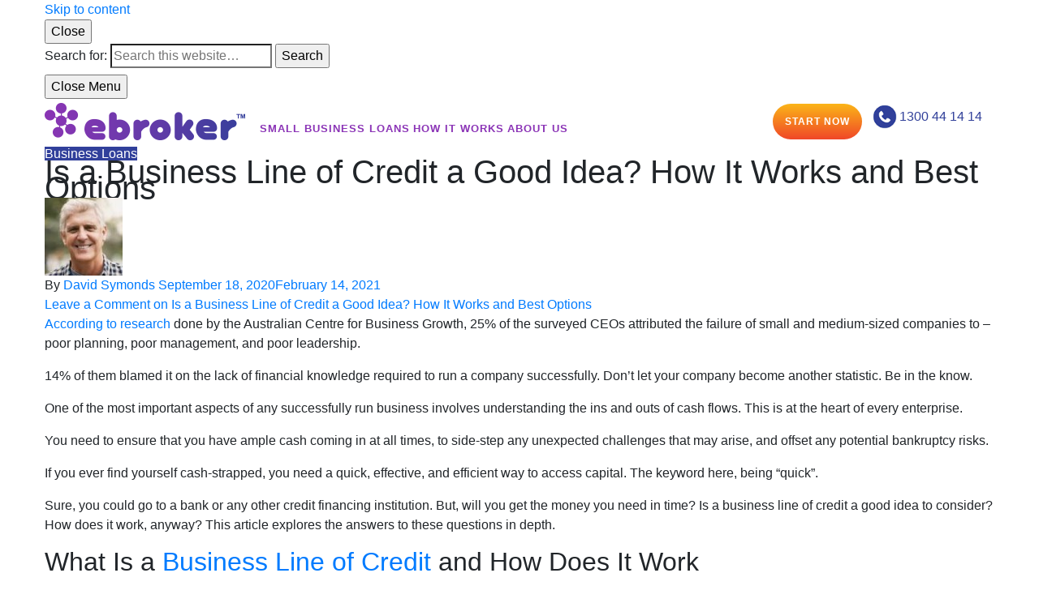

--- FILE ---
content_type: text/html; charset=UTF-8
request_url: https://www.ebroker.com.au/News/is-a-business-line-of-credit-a-good-idea-how-it-works-and-best-options
body_size: 17245
content:
<!DOCTYPE html>
        <html lang="en-US">
<head>
<meta charset="UTF-8">
<meta name="viewport" content="width=device-width, initial-scale=1">
<link rel="profile" href="http://gmpg.org/xfn/11">

<title>Business Line of Credit |</title>

<!-- All in One SEO Pack 2.4.2 by Michael Torbert of Semper Fi Web Design[202,280] -->
<link rel="author" href="https://plus.google.com/+ebrokerAustralia" />
<meta name="description"  content="Not all business loans are for every type of business. We analyze one loan type, Lines of Credit, and give you the details" />

<link rel="canonical" href="https://www.ebroker.com.au/News/is-a-business-line-of-credit-a-good-idea-how-it-works-and-best-options" />
			<script type="text/javascript" >
				window.ga=window.ga||function(){(ga.q=ga.q||[]).push(arguments)};ga.l=+new Date;
				ga('create', 'UA-64038940-1', { 'cookieDomain': 'ebroker.com.au' } );
				// Plugins
				
				ga('send', 'pageview');
			</script>
			<script async src="https://www.google-analytics.com/analytics.js"></script>
			<!-- /all in one seo pack -->
<link rel='dns-prefetch' href='//www.wpnews.ebroker.com.au' />
<link rel='dns-prefetch' href='//s0.wp.com' />
<link rel='dns-prefetch' href='//fonts.googleapis.com' />
<link rel='dns-prefetch' href='//s.w.org' />
<link rel="alternate" type="application/rss+xml" title=" &raquo; Feed" href="https://www.ebroker.com.au/News/feed" />
<link rel="alternate" type="application/rss+xml" title=" &raquo; Comments Feed" href="https://www.ebroker.com.au/News/comments/feed" />
<link rel="alternate" type="application/rss+xml" title=" &raquo; Is a Business Line of Credit a Good Idea? How It Works and Best Options Comments Feed" href="https://www.ebroker.com.au/News/is-a-business-line-of-credit-a-good-idea-how-it-works-and-best-options/feed" />
		<script type="text/javascript">
			window._wpemojiSettings = {"baseUrl":"https:\/\/s.w.org\/images\/core\/emoji\/2.3\/72x72\/","ext":".png","svgUrl":"https:\/\/s.w.org\/images\/core\/emoji\/2.3\/svg\/","svgExt":".svg","source":{"concatemoji":"https:\/\/www.wpnews.ebroker.com.au\/wp-includes\/js\/wp-emoji-release.min.js?ver=4.8.2"}};
			!function(a,b,c){function d(a){var b,c,d,e,f=String.fromCharCode;if(!k||!k.fillText)return!1;switch(k.clearRect(0,0,j.width,j.height),k.textBaseline="top",k.font="600 32px Arial",a){case"flag":return k.fillText(f(55356,56826,55356,56819),0,0),b=j.toDataURL(),k.clearRect(0,0,j.width,j.height),k.fillText(f(55356,56826,8203,55356,56819),0,0),c=j.toDataURL(),b!==c&&(k.clearRect(0,0,j.width,j.height),k.fillText(f(55356,57332,56128,56423,56128,56418,56128,56421,56128,56430,56128,56423,56128,56447),0,0),b=j.toDataURL(),k.clearRect(0,0,j.width,j.height),k.fillText(f(55356,57332,8203,56128,56423,8203,56128,56418,8203,56128,56421,8203,56128,56430,8203,56128,56423,8203,56128,56447),0,0),c=j.toDataURL(),b!==c);case"emoji4":return k.fillText(f(55358,56794,8205,9794,65039),0,0),d=j.toDataURL(),k.clearRect(0,0,j.width,j.height),k.fillText(f(55358,56794,8203,9794,65039),0,0),e=j.toDataURL(),d!==e}return!1}function e(a){var c=b.createElement("script");c.src=a,c.defer=c.type="text/javascript",b.getElementsByTagName("head")[0].appendChild(c)}var f,g,h,i,j=b.createElement("canvas"),k=j.getContext&&j.getContext("2d");for(i=Array("flag","emoji4"),c.supports={everything:!0,everythingExceptFlag:!0},h=0;h<i.length;h++)c.supports[i[h]]=d(i[h]),c.supports.everything=c.supports.everything&&c.supports[i[h]],"flag"!==i[h]&&(c.supports.everythingExceptFlag=c.supports.everythingExceptFlag&&c.supports[i[h]]);c.supports.everythingExceptFlag=c.supports.everythingExceptFlag&&!c.supports.flag,c.DOMReady=!1,c.readyCallback=function(){c.DOMReady=!0},c.supports.everything||(g=function(){c.readyCallback()},b.addEventListener?(b.addEventListener("DOMContentLoaded",g,!1),a.addEventListener("load",g,!1)):(a.attachEvent("onload",g),b.attachEvent("onreadystatechange",function(){"complete"===b.readyState&&c.readyCallback()})),f=c.source||{},f.concatemoji?e(f.concatemoji):f.wpemoji&&f.twemoji&&(e(f.twemoji),e(f.wpemoji)))}(window,document,window._wpemojiSettings);
		</script>
		<style type="text/css">
img.wp-smiley,
img.emoji {
	display: inline !important;
	border: none !important;
	box-shadow: none !important;
	height: 1em !important;
	width: 1em !important;
	margin: 0 .07em !important;
	vertical-align: -0.1em !important;
	background: none !important;
	padding: 0 !important;
}
</style>
<link rel='stylesheet' id='aquene-google-fonts-css'  href='https://fonts.googleapis.com/css?family=Lato%3A400%2C400i%2C700%2C700i%2C900%2C900i&#038;subset=latin%2Clatin-ext%2Ccyrillic%2Ccyrillic-ext' type='text/css' media='all' />
<link rel='stylesheet' id='font-awesome-css'  href='https://www.wpnews.ebroker.com.au/wp-content/themes/aquene/css/font-awesome.css?ver=4.8.2' type='text/css' media='all' />
<link rel='stylesheet' id='aquene-style-css'  href='https://www.wpnews.ebroker.com.au/wp-content/themes/aquene/style.css?ver=4.8.2' type='text/css' media='all' />
<style id='aquene-style-inline-css' type='text/css'>

			.post-navigation .nav-previous a:before { content: ""; background-image: url(https://www.wpnews.ebroker.com.au/wp-content/uploads/2020/09/commercial-loans.jpg); }
		
			.post-navigation .nav-next a:before { content: ""; background-image: url(https://www.wpnews.ebroker.com.au/wp-content/uploads/2020/08/business-loans-hard.jpg); }
		
a,
                           #page #flickr_badge_uber_wrapper a:link,
                           .site-main .hentry-inner .entry-summary:after { color: #31409b; }#sticky-header .progress-bar,
                           .hentry .entry-cats a { background: #31409b; }.hentry .entry-cats a { color: #ffffff; }a:hover,
                           #page #flickr_badge_uber_wrapper a:hover,
                           #page #flickr_badge_uber_wrapper a:active,
                           #page #flickr_badge_uber_wrapper a:visited { color: #243074; }#masthead .site-title, 
                           h1, h2, h3, h4, h5, h6,
                           .site-content .post-navigation a { color: #31409b; }#colophon { background: #31409b; }#colophon, #colophon a:hover { color: rgba(255,255,255,0.65); }#colophon a { color: #ffffff; }
</style>
<!-- Inline jetpack_facebook_likebox -->
<style id='jetpack_facebook_likebox-inline-css' type='text/css'>
.widget_facebook_likebox {
	overflow: hidden;
}

</style>
<link rel='stylesheet' id='social-logos-css'  href='https://www.wpnews.ebroker.com.au/wp-content/plugins/jetpack/_inc/social-logos/social-logos.min.css?ver=1' type='text/css' media='all' />
<link rel='stylesheet' id='jetpack_css-css'  href='https://www.wpnews.ebroker.com.au/wp-content/plugins/jetpack/css/jetpack.css?ver=5.4' type='text/css' media='all' />
<script type='text/javascript' src='https://www.wpnews.ebroker.com.au/wp-includes/js/jquery/jquery.js?ver=1.12.4'></script>
<script type='text/javascript' src='https://www.wpnews.ebroker.com.au/wp-includes/js/jquery/jquery-migrate.min.js?ver=1.4.1'></script>
<script type='text/javascript'>
/* <![CDATA[ */
var related_posts_js_options = {"post_heading":"h4"};
/* ]]> */
</script>
<script type='text/javascript' src='https://www.wpnews.ebroker.com.au/wp-content/plugins/jetpack/modules/related-posts/related-posts.js?ver=20150408'></script>
<link rel='https://api.w.org/' href='https://www.ebroker.com.au/News/wp-json/' />
<link rel="EditURI" type="application/rsd+xml" title="RSD" href="https://www.wpnews.ebroker.com.au/xmlrpc.php?rsd" />
<link rel="wlwmanifest" type="application/wlwmanifest+xml" href="https://www.wpnews.ebroker.com.au/wp-includes/wlwmanifest.xml" /> 
<link rel='prev' title='Commercial Property Mortgages' href='https://www.ebroker.com.au/News/commercial-property-mortgages' />
<link rel='next' title='Are Small Business Loans Hard to Get? 8 Factors to Consider' href='https://www.ebroker.com.au/News/are-small-business-loans-hard-to-get-8-factors-to-consider' />
<meta name="generator" content="WordPress 4.8.2" />
<link rel='shortlink' href='https://wp.me/p9hqB8-78' />
<link rel="alternate" type="application/json+oembed" href="https://www.ebroker.com.au/News/wp-json/oembed/1.0/embed?url=https%3A%2F%2Fwww.ebroker.com.au%2FNews%2Fis-a-business-line-of-credit-a-good-idea-how-it-works-and-best-options" />
<link rel="alternate" type="text/xml+oembed" href="https://www.ebroker.com.au/News/wp-json/oembed/1.0/embed?url=https%3A%2F%2Fwww.ebroker.com.au%2FNews%2Fis-a-business-line-of-credit-a-good-idea-how-it-works-and-best-options&#038;format=xml" />

<link rel='dns-prefetch' href='//v0.wordpress.com'/>
<link rel='dns-prefetch' href='//widgets.wp.com'/>
<link rel='dns-prefetch' href='//s0.wp.com'/>
<link rel='dns-prefetch' href='//0.gravatar.com'/>
<link rel='dns-prefetch' href='//1.gravatar.com'/>
<link rel='dns-prefetch' href='//2.gravatar.com'/>
<style type='text/css'>img#wpstats{display:none}</style><link rel="pingback" href="https://www.wpnews.ebroker.com.au/xmlrpc.php">		<style type="text/css">.recentcomments a{display:inline !important;padding:0 !important;margin:0 !important;}</style>
		<meta name="description" content="According to research done by the Australian Centre for Business Growth, 25% of the surveyed CEOs attributed the failure of small and medium-sized companies to – poor planning, poor management, and poor leadership. 14% of them blamed it on the lack of financial knowledge required to run a company successfully. Don’t let your company become&hellip;" />

<!-- Jetpack Open Graph Tags -->
<meta property="og:type" content="article" />
<meta property="og:title" content="Is a Business Line of Credit a Good Idea? How It Works and Best Options" />
<meta property="og:url" content="https://www.ebroker.com.au/News/is-a-business-line-of-credit-a-good-idea-how-it-works-and-best-options" />
<meta property="og:description" content="According to research done by the Australian Centre for Business Growth, 25% of the surveyed CEOs attributed the failure of small and medium-sized companies to – poor planning, poor management, and…" />
<meta property="article:published_time" content="2020-09-18T05:18:17+00:00" />
<meta property="article:modified_time" content="2021-02-13T17:00:22+00:00" />
<meta property="og:image" content="https://www.wpnews.ebroker.com.au/wp-content/uploads/2020/08/business-line-of-credit.jpg" />
<meta property="og:image:width" content="624" />
<meta property="og:image:height" content="416" />
<meta property="og:locale" content="en_US" />
<meta name="twitter:image" content="https://www.wpnews.ebroker.com.au/wp-content/uploads/2020/08/business-line-of-credit.jpg?w=640" />
<meta name="twitter:card" content="summary_large_image" />
<style id="tt-easy-google-font-styles" type="text/css">p { }
h1 { }
h2 { }
h3 { }
h4 { }
h5 { }
h6 { }
</style></head>

<body class="post-template-default single single-post postid-442 single-format-standard wp-custom-logo group-blog active-sidebar">
<div id="page" class="site container">
	<a class="skip-link screen-reader-text" href="#content">Skip to content</a>

	<div id="search-container" role="dialog">
		<button type="button" id="close-search-container" class="clean-button has-icon"><span class="screen-reader-text">Close</span></button>
		
<form role="search" method="get" class="search-form" action="https://www.ebroker.com.au/News/">
	<label for="search-form-6968be1040b30">
		<span class="screen-reader-text">Search for:</span>
		<input type="search" id="search-form-6968be1040b30" class="search-field"
		placeholder="Search this website&hellip;"
		value="" name="s"
		title="Search for:" />
	</label>
	<button type="submit" class="submit has-icon clean-button"><span class="screen-reader-text">Search</span></button>
</form><!-- .search-form -->
	</div><!-- #search-container -->

	<div id="toggle-sidebar" aria-hidden="true">
		<div class="inner-panel">
			<button id="close-toggle-sidebar" class="has-icon">Close Menu</button>
			<nav id="mobile-navigation" class="mobile-navigation" role="navigation" aria-label="Mobile Navigation"></nav><!-- #mobile-navigation -->
		</div><!-- .inner-panel -->
	</div><!-- #toggle-sidebar -->

	<header id="masthead" class="site-header clear" role="banner">


        <style>
.mt-3 {
    margin-top: 2rem !important;
}
#main-inner {
    padding: 0px 0 !important;
}
img {
    height: auto;
    max-width: 247px;
}
.col-md-3 {
    -ms-flex: 0 0 25%;
    flex: 0 0 40% !important; 
    max-width: 100% !important;
}
.col-md-9 {
    -ms-flex: 0 0 60% !important;
    flex: 0 0 60% !important;
    max-width: 60% !important;
}
.mt-3 {
    margin-top: 2rem !important;
}
            .col-md-3 {
                -ms-flex: 0 0 40%;
                flex: 0 0 40%;
                max-width: 40%;
            }

            .col-md-9 {
                -ms-flex: 0 0 60%;
                flex: 0 0 60%;
                max-width: 60%;
            }

            .info-call a {
                font-size: 16px !important;
            }

            .mt-3 {
                margin-top: 2rem !important;
            }

            .mt-2 {
                margin-top: 1.7rem !important;
            }

            .info-call.mt-2 img {
                margin: 0 1px;
                position: relative;
                top: -1px;
            }
        </style>

        <header id="main-inner">
            <div class="container">
                <div class="row">
                    <nav class="navbar navbar-inverse navbar-expand-lg col-md-9 col-xs-12">
                        <a class="navbar-brand" href="/"><img src="https://www.ebroker.com.au/Content_V_2/images/logo-2.png" /></a>
                        <button class="navbar-toggler navbar-toggler-right" type="button" data-toggle="collapse" data-target="#navbarSupportedContent" aria-controls="navbarSupportedContent" aria-expanded="false" aria-label="Toggle navigation" style="border-color:#31409a">
                            <span class="fa fa-bars" style="color:#31409a"></span>
                        </button>

                        <div class="collapse navbar-collapse navbar-right" id="navbarSupportedContent">
                            <ul class="navbar-nav mr-auto mt-3">
                                <li class="nav-item active">
                                    <a class="nav-link" href="https://www.ebroker.com.au/small-business-loans">SMALL BUSINESS LOANS</a>
                                </li>
                                <li class="nav-item">
                                    <a class="nav-link" href="https://www.ebroker.com.au/#HowItWorks">HOW IT WORKS </a>
                                </li>
                                <li class="nav-item">
                                    <a class="nav-link disabled" href="https://www.ebroker.com.au/about-us">ABOUT US</a>
                                </li>
                            </ul>

                        </div>
                    </nav>

                    <div class="col-md-3 col-xs-12">
                        <div class="row">
                            <div class="col-sm-12">
                                <div class="info-call info-call mt-2 float-right">
                                    <a href="#" class="no-wrap">
                                        <img src="https://www.ebroker.com.au/Content_V_2/images/icon-p.png" />1300 44 14 14
                                    </a>
                                </div>  
                                <div class="start-btn float-right" style="margin-right:10px">
                                    <a href="https://www.ebroker.com.au/#start-appling-for-loan" style="font-size: 12px; padding: 15px 15px;">Start Now</a>
                                </div> 


                            </div>
                        </div>

                    </div>
                </div>
            </div>
        </header>
        <div id="call-me-popup-container"></div>


	</header><!-- #masthead -->

	<div id="content" class="site-content">
	<div class="featured-image-wrap">
		<span class="featured-image has-background-cover"  style="background-image: url('https://www.wpnews.ebroker.com.au/wp-content/uploads/2020/08/business-line-of-credit.jpg');"></span>
	</div><!-- .featured-image-wrap" -->
	
	<div id="primary" class="content-area">
		<main id="main" class="site-main" role="main">
		
<article id="post-442" class="post-442 post type-post status-publish format-standard has-post-thumbnail hentry category-business-loans tag-business-line-of-credit">
	<header class="entry-header hentry-wrapper">
		<div class="entry-cats"><a href="https://www.ebroker.com.au/News/category/business-loans" rel="category tag">Business Loans</a></div>
		<h1 class="entry-title">Is a Business Line of Credit a Good Idea? How It Works and Best Options</h1>
				<div class="entry-meta clear">
			<img alt='' src='https://secure.gravatar.com/avatar/9b0f33db189dda237f1c10c0070dc162?s=96&#038;d=mm&#038;r=g' srcset='https://secure.gravatar.com/avatar/9b0f33db189dda237f1c10c0070dc162?s=192&amp;d=mm&amp;r=g 2x' class='avatar avatar-96 photo' height='96' width='96' /><div class="inner-meta"><span class="byline"> By <a class="url fn n" href="https://www.ebroker.com.au/News/author/davidsymonds">David Symonds</a></span> <span class="posted-on"><a href="https://www.ebroker.com.au/News/is-a-business-line-of-credit-a-good-idea-how-it-works-and-best-options" rel="bookmark"><time class="entry-date published" datetime="2020-09-18T15:18:17+00:00">September 18, 2020</time><time class="updated" datetime="2021-02-14T03:00:22+00:00">February 14, 2021</time></a></span></div>
						<div class="comments-link has-icon"> <a href="https://www.ebroker.com.au/News/is-a-business-line-of-credit-a-good-idea-how-it-works-and-best-options#respond">Leave a Comment<span class="screen-reader-text"> on Is a Business Line of Credit a Good Idea? How It Works and Best Options</span></a></div> <!-- .comments-link -->
					</div><!-- .entry-meta -->
			</header><!-- .entry-header -->

	<div class="hentry-inner hentry-wrapper">

		
		<div class="entry-content">
			<p><a href="https://www.unisa.edu.au/Media-Centre/Releases/2018/new-study-reveals-why-australian-smes-fail/#:~:text=The%20top%20five%20reasons%20were,externalities%2C%20and%20poor%20governance%20structures.">According to research</a> done by the Australian Centre for Business Growth, 25% of the surveyed CEOs attributed the failure of small and medium-sized companies to – poor planning, poor management, and poor leadership.</p>
<p>14% of them blamed it on the lack of financial knowledge required to run a company successfully. Don’t let your company become another statistic. Be in the know.</p>
<p>One of the most important aspects of any successfully run business involves understanding the ins and outs of cash flows. This is at the heart of every enterprise.</p>
<p>You need to ensure that you have ample cash coming in at all times, to side-step any unexpected challenges that may arise, and offset any potential bankruptcy risks.</p>
<p>If you ever find yourself cash-strapped, you need a quick, effective, and efficient way to access capital. The keyword here, being “quick”.</p>
<p>Sure, you could go to a bank or any other credit financing institution. But, will you get the money you need in time? Is a business line of credit a good idea to consider? How does it work, anyway? This article explores the answers to these questions in depth.</p>
<h2>What Is a <a href="https://www.ebroker.com.au/News/business-finance">Business Line of Credit</a> and How Does It Work</h2>
<p>This is a flexible form of fast financing that allows companies to access quick cash when they need it. It works almost like a business credit card, allowing you to transfer money from your “line of credit” to your business bank account.</p>
<p>But, unlike a cash advance or credit card that comes with pretty hefty fees and high annual percentage rates (APRs), a business line of credit (LOC) is a much more cost-effective solution, which allows you to spread out your payments over longer, predetermined repayment periods.</p>
<p>You could also pay it all back at once if you want to save on interest. It is essentially a revolving loan that gives businesses a chance to access a specific amount of cash quickly, to meet their short term business needs.</p>
<p>Suppose you need financing to meet short term capital requirements like:</p>
<ul>
<li>Boosting seasonal cash flow demands</li>
<li>Financing a marketing campaign</li>
<li>Purchasing inventory</li>
<li>Repairing equipment that’s critical to your business operations</li>
</ul>
<p>All these are considered “short term” requirements.</p>
<h2>Difference Between a Business Line of Credit and a Term Loan</h2>
<p>While the two may appear similar, they are quite different from a lender’s perspective. A term loan involves a fixed amount of funds credited to the borrower’s bank account in lump sum form. This is to be paid back in a series of periodic payments over a predefined time frame.</p>
<p>A LOC, on the other hand, has a credit limit that a business can borrow against, any time they need it. They can then use it, repay it, and borrow again if they need to. They are used for short-term purposes for immediate revenue-generating activities.</p>
<h2>Is a Business Line of Credit a Good Idea – Weighing the Pros and Cons</h2>
<p>The short answer is yes – if you use it for what it is intended for. Here are a few pros and cons of business LOCs to help you determine whether it is right for you.</p>
<h3>The Pros</h3>
<ul>
<li><strong>Balances-out cash flow </strong>– Every business has its peak seasons and its slow seasons. Some may feel it more than others. If you have a winter store, for instance, you might find that your sales peak both in the period leading up to winter and during winter itself.</li>
</ul>
<p>On the flip side, sales might dip during the summer months. Cash during this period may be a little tight, making it difficult to meet your operational expenses like payroll. Since you can’t very well use a credit card to pay salaries during those three or four months, a LOC is a handy solution to even-out the cash flow when business is slow.</p>
<ul>
<li><strong>Interest is only payable on the amount you use</strong> – Most term loans come with a prepayment penalty. This isn&#8217;t the case with a LOC. Depending on the agreement you have with your lender, you can pay interest only on the amount, and pay off the balance in full at any time without any charges.</li>
<li><strong>Allows you to grab opportunities when they arise </strong>– If an incredible opportunity presents itself, you may only have a limited window within which to act. Say your supplier decides to slash the cost of materials by half.</li>
</ul>
<p>While it’s certainly a great offer to take advantage of, you may not have adequate cash to do it. A LOC would allow you to grab this opportunity which, if you think about it, will end up saving your company money in the long run.</p>
<ul>
<li><strong>Builds your business’ credit history </strong>– The more times you borrow and pay-off your debt responsibly, the better your credit score becomes. This opens the door to better lending terms on the future loans you apply for.</li>
</ul>
<h3>The Cons</h3>
<p>&nbsp;</p>
<ul>
<li><strong>Additional fees </strong>– Although business LOCs provide immediate access to fast cash when your business needs it, always read the fine print. Ensure that you understand all the fees and extra charges your LOC might incur. However, these will vary depending on the agreement terms you have with your lender.</li>
<li><strong>It might be hard to qualify for a LOC</strong> – Most mainstream lenders require that you have two years’ worth of business history to qualify. And, even then, the requirements are a lot. There are several business documents you need to provide.</li>
</ul>
<p>If you don’t meet the qualification threshold required, you may have to consider alternative sources of financing. Online non-bank lenders, however, have less stringent requirements.</p>
<ul>
<li><strong>Credit limit</strong> – LOCs have low borrowing limits compared to other financing options. If the short term costs of your project are higher than the borrowing limit, you might have to consider another funding option.</li>
</ul>
<h2>Use a Line of Credit to Take Your Business to the Next Level</h2>
<p>So, to wrap up, is a business line of credit a good idea? There’s no right or wrong answer to this. It all depends on what you need the money for.</p>
<p>With any decision you make to incur business debt, the end always has to justify the means. If you use it for the right reason, which is to grow your company, then it’s certainly a good idea.</p>
<p>Not sure where to find a line-of-credit lender? Use our <a href="https://www.ebroker.com.au/">online tool</a> today to help you find the right one for your business needs.</p>
<div class="sharedaddy sd-sharing-enabled"><div class="robots-nocontent sd-block sd-social sd-social-icon sd-sharing"><h3 class="sd-title">Share this:</h3><div class="sd-content"><ul><li class="share-twitter"><a rel="nofollow" data-shared="sharing-twitter-442" class="share-twitter sd-button share-icon no-text" href="https://www.ebroker.com.au/News/is-a-business-line-of-credit-a-good-idea-how-it-works-and-best-options?share=twitter" target="_blank" title="Click to share on Twitter"><span></span><span class="sharing-screen-reader-text">Click to share on Twitter (Opens in new window)</span></a></li><li class="share-facebook"><a rel="nofollow" data-shared="sharing-facebook-442" class="share-facebook sd-button share-icon no-text" href="https://www.ebroker.com.au/News/is-a-business-line-of-credit-a-good-idea-how-it-works-and-best-options?share=facebook" target="_blank" title="Click to share on Facebook"><span></span><span class="sharing-screen-reader-text">Click to share on Facebook (Opens in new window)</span></a></li><li class="share-google-plus-1"><a rel="nofollow" data-shared="sharing-google-442" class="share-google-plus-1 sd-button share-icon no-text" href="https://www.ebroker.com.au/News/is-a-business-line-of-credit-a-good-idea-how-it-works-and-best-options?share=google-plus-1" target="_blank" title="Click to share on Google+"><span></span><span class="sharing-screen-reader-text">Click to share on Google+ (Opens in new window)</span></a></li><li class="share-end"></li></ul></div></div></div><div class='sharedaddy sd-block sd-like jetpack-likes-widget-wrapper jetpack-likes-widget-unloaded' id='like-post-wrapper-137140846-442-6968be104277b' data-src='https://widgets.wp.com/likes/#blog_id=137140846&amp;post_id=442&amp;origin=www.ebroker.com.au&amp;obj_id=137140846-442-6968be104277b' data-name='like-post-frame-137140846-442-6968be104277b'><h3 class="sd-title">Like this:</h3><div class='likes-widget-placeholder post-likes-widget-placeholder' style='height: 55px;'><span class='button'><span>Like</span></span> <span class="loading">Loading...</span></div><span class='sd-text-color'></span><a class='sd-link-color'></a></div>
<div id='jp-relatedposts' class='jp-relatedposts' >
	<h3 class="jp-relatedposts-headline"><em>Related</em></h3>
</div>		</div><!-- .entry-content -->

		<div class="entry-footer">
		<div class="entry-tags"><span class="links-meta">Tags:</span> <a href="https://www.ebroker.com.au/News/tag/business-line-of-credit" rel="tag">business line of credit</a></div>	<div class="entry-author">
		<div class="author-avatar">
			<img alt='' src='https://secure.gravatar.com/avatar/9b0f33db189dda237f1c10c0070dc162?s=352&#038;d=mm&#038;r=g' srcset='https://secure.gravatar.com/avatar/9b0f33db189dda237f1c10c0070dc162?s=704&amp;d=mm&amp;r=g 2x' class='avatar avatar-352 photo' height='352' width='352' />		</div><!-- .author-avatar -->

		<div class="author-heading">
			<h2 class="author-title">Published by <span class="author-name">David Symonds</span></h2>
		</div><!-- .author-heading -->

		<p class="author-bio">
						<a class="author-link" href="https://www.ebroker.com.au/News/author/davidsymonds" rel="author">
				View all posts by David Symonds			</a>
		</p><!-- .author-bio -->
	</div><!-- .entry-auhtor -->
		</div><!-- .entry-footer -->
	</div><!-- .hentry-inner -->
</article><!-- #post-## -->

<div id="comments" class="comments-area">

		<div id="respond" class="comment-respond">
		<h2 id="reply-title" class="comment-reply-title"><span>Leave a Reply <small><a rel="nofollow" id="cancel-comment-reply-link" href="/News/is-a-business-line-of-credit-a-good-idea-how-it-works-and-best-options#respond" style="display:none;">Cancel reply</a></small></span></h2>			<form action="https://www.wpnews.ebroker.com.au/wp-comments-post.php" method="post" id="commentform" class="comment-form" novalidate>
				<p class="comment-notes"><span id="email-notes">Your email address will not be published.</span> Required fields are marked <span class="required">*</span></p><p class="comment-form-comment"><label for="comment">Comment</label> <textarea id="comment" name="comment" cols="45" rows="8" maxlength="65525" aria-required="true" required="required"></textarea></p><p class="comment-form-author"><label for="author">Name <span class="required">*</span></label> <input id="author" name="author" type="text" value="" size="30" maxlength="245" aria-required='true' required='required' /></p>
<p class="comment-form-email"><label for="email">Email <span class="required">*</span></label> <input id="email" name="email" type="email" value="" size="30" maxlength="100" aria-describedby="email-notes" aria-required='true' required='required' /></p>
<p class="comment-form-url"><label for="url">Website</label> <input id="url" name="url" type="url" value="" size="30" maxlength="200" /></p>
<p class="form-submit"><input name="submit" type="submit" id="submit" class="submit" value="Post Comment" /> <input type='hidden' name='comment_post_ID' value='442' id='comment_post_ID' />
<input type='hidden' name='comment_parent' id='comment_parent' value='0' />
</p><p class="comment-subscription-form"><input type="checkbox" name="subscribe_comments" id="subscribe_comments" value="subscribe" style="width: auto; -moz-appearance: checkbox; -webkit-appearance: checkbox;" /> <label class="subscribe-label" id="subscribe-label" for="subscribe_comments">Notify me of follow-up comments by email.</label></p><p class="comment-subscription-form"><input type="checkbox" name="subscribe_blog" id="subscribe_blog" value="subscribe" style="width: auto; -moz-appearance: checkbox; -webkit-appearance: checkbox;" /> <label class="subscribe-label" id="subscribe-blog-label" for="subscribe_blog">Notify me of new posts by email.</label></p>			</form>
			</div><!-- #respond -->
	
</div><!-- #comments -->

		</main><!-- #main -->
	</div><!-- #primary -->


<aside id="secondary" class="widget-area" role="complementary">
	<section id="custom_html-9" class="widget_text widget widget_custom_html"><div class="textwidget custom-html-widget"><iframe width="300" height="250" scrolling="no"  src="https://www.ebroker.com.au/WPiFrame2.html" frameborder="0">
</iframe></div></section><section id="facebook-likebox-5" class="widget widget_facebook_likebox">		<div id="fb-root"></div>
		<div class="fb-page" data-href="https://www.facebook.com/eBrokerAU/" data-width="400"  data-height="580" data-hide-cover="true" data-show-facepile="true" data-show-posts="true">
		<div class="fb-xfbml-parse-ignore"><blockquote cite="https://www.facebook.com/eBrokerAU/"><a href="https://www.facebook.com/eBrokerAU/"></a></blockquote></div>
		</div>
		</section>		<section id="recent-posts-2" class="widget widget_recent_entries">		<h3 class="widget-title">Recent Posts</h3>		<ul>
					<li>
				<a href="https://www.ebroker.com.au/News/small-business-income-tax-offset-eligibility">Are You Eligible for the Small Business Income Tax Offset?</a>
						</li>
					<li>
				<a href="https://www.ebroker.com.au/News/sole-trader-tax-return">Sole Trader Tax Return &#8211; 5 Tips for Your Tax Return as A Sole Trader</a>
						</li>
					<li>
				<a href="https://www.ebroker.com.au/News/tax-breaks-and-deductions">10 Most Overlooked Tax Breaks and Deductions</a>
						</li>
					<li>
				<a href="https://www.ebroker.com.au/News/company-tax-rate-reduction">Reduction to Company Tax Rate 2021 &#8211; The Essential Details</a>
						</li>
					<li>
				<a href="https://www.ebroker.com.au/News/small-business-grants-nsw">Small Business Grants NSW &#8211; All the Info You Need in 2021</a>
						</li>
				</ul>
		</section>		<section id="search-2" class="widget widget_search">
<form role="search" method="get" class="search-form" action="https://www.ebroker.com.au/News/">
	<label for="search-form-6968be1045141">
		<span class="screen-reader-text">Search for:</span>
		<input type="search" id="search-form-6968be1045141" class="search-field"
		placeholder="Search this website&hellip;"
		value="" name="s"
		title="Search for:" />
	</label>
	<button type="submit" class="submit has-icon clean-button"><span class="screen-reader-text">Search</span></button>
</form><!-- .search-form -->
</section><section id="recent-comments-2" class="widget widget_recent_comments"><h3 class="widget-title">Recent Comments</h3><ul id="recentcomments"><li class="recentcomments"><span class="comment-author-link"><a href='https://darwinbroker.com.au' rel='external nofollow' class='url'>Alex</a></span> on <a href="https://www.ebroker.com.au/News/many-business-loan-brokers-are-double-dipping-it-could-cost-you#comment-385">Many Business Loan Brokers Are Double Dipping – It Could Cost You</a></li><li class="recentcomments"><span class="comment-author-link"><a href='http://googleownsdit.com' rel='external nofollow' class='url'>Adrianne</a></span> on <a href="https://www.ebroker.com.au/News/business-loan-buy-existing-business#comment-384">HOW TO&#8230; Get A Business Loan To Buy An Existing Business</a></li><li class="recentcomments"><span class="comment-author-link"><a href='https://www.aboardcertifiedplasticsurgeonresource.com/' rel='external nofollow' class='url'>Leonard</a></span> on <a href="https://www.ebroker.com.au/News/7-step-guide-to-easy-business-loans#comment-382">Your 7-Step Guide To Easy Business Loans</a></li><li class="recentcomments"><span class="comment-author-link"><a href='https://www.nakedloans.com.au/car-refinance' rel='external nofollow' class='url'>NakedCarLoans</a></span> on <a href="https://www.ebroker.com.au/News/business-car-finance#comment-357">BENEFITS OF&#8230; Getting A Loan For Company Vehicles</a></li><li class="recentcomments"><span class="comment-author-link"><a href='https://tinyurl.com/71551788986' rel='external nofollow' class='url'>seksiseuraa</a></span> on <a href="https://www.ebroker.com.au/News/business-loan-buy-existing-business#comment-356">HOW TO&#8230; Get A Business Loan To Buy An Existing Business</a></li></ul></section><section id="categories-2" class="widget widget_categories"><h3 class="widget-title">Categories</h3>		<ul>
	<li class="cat-item cat-item-68"><a href="https://www.ebroker.com.au/News/category/accounting" >Accounting</a>
</li>
	<li class="cat-item cat-item-5"><a href="https://www.ebroker.com.au/News/category/business-loans" >Business Loans</a>
</li>
	<li class="cat-item cat-item-67"><a href="https://www.ebroker.com.au/News/category/cash-flow" >Cash Flow</a>
</li>
	<li class="cat-item cat-item-12"><a href="https://www.ebroker.com.au/News/category/entrepreneur" >Entrepreneur</a>
</li>
	<li class="cat-item cat-item-62"><a href="https://www.ebroker.com.au/News/category/eofy" >EOFY</a>
</li>
	<li class="cat-item cat-item-47"><a href="https://www.ebroker.com.au/News/category/fair-work" >Fair Work</a>
</li>
	<li class="cat-item cat-item-4"><a href="https://www.ebroker.com.au/News/category/fintech" >Fintech</a>
</li>
	<li class="cat-item cat-item-69"><a href="https://www.ebroker.com.au/News/category/guides" >Guides</a>
</li>
	<li class="cat-item cat-item-84"><a href="https://www.ebroker.com.au/News/category/loans" >Loans</a>
</li>
	<li class="cat-item cat-item-11"><a href="https://www.ebroker.com.au/News/category/new-business" >New Business</a>
</li>
	<li class="cat-item cat-item-28"><a href="https://www.ebroker.com.au/News/category/news" >News</a>
</li>
	<li class="cat-item cat-item-8"><a href="https://www.ebroker.com.au/News/category/non-bank-business-lenders" >Non-Bank Business Lenders</a>
</li>
	<li class="cat-item cat-item-9"><a href="https://www.ebroker.com.au/News/category/small-business-loans" >Small Business Loans</a>
</li>
	<li class="cat-item cat-item-15"><a href="https://www.ebroker.com.au/News/category/unsecured-business-loans" >Unsecured Business Loans</a>
</li>
	<li class="cat-item cat-item-19"><a href="https://www.ebroker.com.au/News/category/vehicles" >Vehicles</a>
</li>
		</ul>
</section><section id="custom_html-7" class="widget_text widget widget_custom_html"><div class="textwidget custom-html-widget"><div class="shareaholic-canvas" data-app="follow_buttons" data-app-id="27648800"></div></div></section></aside><!-- #secondary -->

	<nav class="navigation post-navigation" role="navigation">
		<h2 class="screen-reader-text">Post navigation</h2>
		<div class="nav-links"><div class="nav-previous"><a href="https://www.ebroker.com.au/News/commercial-property-mortgages" rel="prev"><span class="nav-meta">Previous Entry</span> <span class="nav-title">Commercial Property Mortgages</span></a></div><div class="nav-next"><a href="https://www.ebroker.com.au/News/are-small-business-loans-hard-to-get-8-factors-to-consider" rel="next"><span class="nav-meta">Next Entry</span> <span class="nav-title">Are Small Business Loans Hard to Get? 8 Factors to Consider</span></a></div></div>
	</nav>
	</div><!-- #content -->

	<footer id="colophon" class="site-footer" role="contentinfo">
<link href="https://www.ebroker.com.au/Content_V_2/style_base.css" rel="stylesheet" />  
<link href="https://www.ebroker.com.au/Content_V_2/vendor/bootstrap.css" rel="stylesheet" /> 
<link href="https://maxcdn.bootstrapcdn.com/font-awesome/4.7.0/css/font-awesome.min.css" rel="stylesheet">
<style>
.container {
    max-width: 1200px;
}
    .bar-full h4 {
    color: #fff;
    font-size: 30px;
    font-weight: 300;
    margin: 0;
    text-align: center;
}
.bar-full { 
    padding: 20px 20px !important;
}
#footer-main { 
    padding: 40px 0px 0px 0px;
}
</style>
<section class="bar-full">
    <div class="container">
        <div class="row">
            <div class="col-sm-8">
                <h4>Compare Unsecured Business Loans</h4>
            </div>
            <div class="col-sm-4">
                <div class="start-btn">
                    <a href="/#start-appling-for-loan">Start Now >></a>
                </div>
            </div>
        </div>
    </div>
</section>
<footer id="footer-main">
    <div class="container">
        <div class="row">
            <div class="col-sm-6">
                <div class="footer-logo">
                    <a href="/">
                        <img src="https://www.ebroker.com.au/Content_V_2/images/logo.png">
                    </a>
                </div>
            </div>
            <div class="col-sm-6">
                <div class="search-bar">
                    <div id="custom-search-input">
                        <div class="input-group col-md-12" id="SubscribeEmailBox">
                            <input type="text" class="search-query form-control" placeholder="Enter Email Here" name="SubscribeEmail" id="SubscribeEmail" />
                            <span class="input-group-btn">
                                <button class="btn btn-danger" type="button" style="text-transform:uppercase" value="Subscribe" onclick="EmailSubscription();">
                                    subscribe
                                </button>
                            </span>
                        </div>
                        <div class="row">
                            <span id="errorSubscribeEmail" class="error color-warning" style="display: none;"></span>
                        </div>
                        <div class="row" id="SubscribeEmailBoxSuccess" style="display:none;color:white">
                            Your have successfuly subscribed.
                        </div>
                        <div class="row error" id="SubscribeEmailBoxFail" style="display:none">
                            Please try again some things whent wrong.
                        </div>
                    </div>
                </div>
            </div>

            <div class="clearfix"></div>
            <div class="col-sm-6">
                <div class="footer-social">
                    <ul>
                        <li><a href="http://www.facebook.com/ebrokerAU" target="_blank"><i class="fa fa-facebook" aria-hidden="true"></i>Facebook</a></li>
                        <li><a href="http://twitter.com/ebrokerAU" target="_blank"><i class="fa fa-twitter" aria-hidden="true"></i> Twitter</a></li>
                        <li><a href="https://plus.google.com/+ebrokerAustralia/posts" target="_blank"><i class="fa fa-google-plus" aria-hidden="true"></i> Google Plus</a></li>
                        <li><a href="http://www.linkedin.com/company/ebrokerau" target="_blank"><i class="fa fa-linkedin" aria-hidden="true"></i> Linkedin</a></li>
                        <li><a href="https://www.youtube.com/channel/UCD0IHggqHVTOQ0zzo2PLWBw/about" target="_blank"><i class="fa fa-youtube" aria-hidden="true"></i> YouTube</a></li>
                    </ul>
                </div>
            </div>
            <div class="col-sm-6">
                <div class="footer-social text-right">
                    <ul>
                        <li><a href="https://www.ebroker.com.au/News">ebroker News</a><a>&nbsp;&nbsp;&nbsp;|</a></li>
                        <li><a href="https://www.ebroker.com.au/contact-us">Contact Us</a><a>&nbsp;&nbsp;&nbsp;|</a></li>
                        <li><a href="https://www.ebroker.com.au/about-us">About Us</a><a>&nbsp;&nbsp;&nbsp;|</a></li>
                        <li><a href="https://www.ebroker.com.au/privacy-policy">Privacy</a><a>&nbsp;&nbsp;&nbsp;|</a></li>
                        <li><a href="https://www.ebroker.com.au/user-terms">T&C</a><a>&nbsp;&nbsp;&nbsp;|</a></li>
                        <li><a href="https://www.ebroker.com.au/Partner">Partners</a></li>
                    </ul>
                </div>
            </div>
            <div class="clearfix"></div>
            <div class="footer-bottom-menu">
                <a href="https://www.ebroker.com.au/small-business-loans">Small Business Loans</a> | <a href="https://www.ebroker.com.au/unsecured-business-loans">Unsecured Business Loans</a> | <a href="https://www.ebroker.com.au/bad-credit-business-loans">Bad Credit Business Loans</a> | <a href="https://www.ebroker.com.au/low-doc-business-loans">Low Doc Business Loans</a> | <a href="https://www.ebroker.com.au/trade-finance">Trade Finance</a> | <a href="https://www.ebroker.com.au/equipment-finance">Equipment Finance</a> | <a href="https://www.ebroker.com.au/invoice-discounting">Invoice Discounting</a>
            </div>
            <hr>

        </div>

    </div>
    <div class="copyright">
        <div class="container">
            ebroker&trade;  � 2014-2015 ebroker.com.au Pty Ltd. All Rights Reserved ACN 606 329 800 | Level 11 � 10, 66 Clarence Street, Sydney NSW 2000
        </div>
    </div>
  
</footer>
	</footer><!-- #colophon -->
</div><!-- #page -->

	<div style="display:none">
	<div class="grofile-hash-map-9b0f33db189dda237f1c10c0070dc162">
	</div>
	<div class="grofile-hash-map-9b0f33db189dda237f1c10c0070dc162">
	</div>
	</div>

	<script type="text/javascript">
		window.WPCOM_sharing_counts = {"https:\/\/www.ebroker.com.au\/News\/is-a-business-line-of-credit-a-good-idea-how-it-works-and-best-options":442};
	</script>
<script type='text/javascript' src='https://s0.wp.com/wp-content/js/devicepx-jetpack.js?ver=202603'></script>
<script type='text/javascript' src='https://www.wpnews.ebroker.com.au/wp-content/themes/aquene/js/navigation.js?ver=20151215'></script>
<script type='text/javascript' src='https://www.wpnews.ebroker.com.au/wp-content/themes/aquene/js/skip-link-focus-fix.js?ver=20151215'></script>
<script type='text/javascript' src='https://www.wpnews.ebroker.com.au/wp-includes/js/comment-reply.min.js?ver=4.8.2'></script>
<script type='text/javascript' src='https://www.wpnews.ebroker.com.au/wp-content/themes/aquene/js/big-slide.js?ver=0.9.3'></script>
<script type='text/javascript'>
/* <![CDATA[ */
var screenReaderText = {"expand":"Expand child menu","collapse":"Collapse child menu"};
/* ]]> */
</script>
<script type='text/javascript' src='https://www.wpnews.ebroker.com.au/wp-content/themes/aquene/js/aquene.js?ver=1.0.1'></script>
<script type='text/javascript'>
/* <![CDATA[ */
var jpfbembed = {"appid":"249643311490","locale":"en_US"};
/* ]]> */
</script>
<script type='text/javascript' src='https://www.wpnews.ebroker.com.au/wp-content/plugins/jetpack/_inc/facebook-embed.js'></script>
<script type='text/javascript' src='https://www.wpnews.ebroker.com.au/wp-includes/js/wp-embed.min.js?ver=4.8.2'></script>
<script type='text/javascript' src='https://www.wpnews.ebroker.com.au/wp-content/plugins/jetpack/_inc/postmessage.js?ver=5.4'></script>
<script type='text/javascript' src='https://www.wpnews.ebroker.com.au/wp-content/plugins/jetpack/_inc/jquery.jetpack-resize.js?ver=5.4'></script>
<script type='text/javascript' src='https://www.wpnews.ebroker.com.au/wp-content/plugins/jetpack/modules/likes/queuehandler.js?ver=5.4'></script>
<script type='text/javascript'>
/* <![CDATA[ */
var sharing_js_options = {"lang":"en","counts":"1"};
/* ]]> */
</script>
<script type='text/javascript' src='https://www.wpnews.ebroker.com.au/wp-content/plugins/jetpack/modules/sharedaddy/sharing.js?ver=5.4'></script>
<script type='text/javascript'>
var windowOpen;
			jQuery( document.body ).on( 'click', 'a.share-twitter', function() {
				// If there's another sharing window open, close it.
				if ( 'undefined' !== typeof windowOpen ) {
					windowOpen.close();
				}
				windowOpen = window.open( jQuery( this ).attr( 'href' ), 'wpcomtwitter', 'menubar=1,resizable=1,width=600,height=350' );
				return false;
			});
var windowOpen;
			jQuery( document.body ).on( 'click', 'a.share-facebook', function() {
				// If there's another sharing window open, close it.
				if ( 'undefined' !== typeof windowOpen ) {
					windowOpen.close();
				}
				windowOpen = window.open( jQuery( this ).attr( 'href' ), 'wpcomfacebook', 'menubar=1,resizable=1,width=600,height=400' );
				return false;
			});
var windowOpen;
			jQuery( document.body ).on( 'click', 'a.share-google-plus-1', function() {
				// If there's another sharing window open, close it.
				if ( 'undefined' !== typeof windowOpen ) {
					windowOpen.close();
				}
				windowOpen = window.open( jQuery( this ).attr( 'href' ), 'wpcomgoogle-plus-1', 'menubar=1,resizable=1,width=480,height=550' );
				return false;
			});
</script>
	<iframe src='https://widgets.wp.com/likes/master.html?ver=20170629#ver=20170629' scrolling='no' id='likes-master' name='likes-master' style='display:none;'></iframe>
	<div id='likes-other-gravatars'><div class="likes-text"><span>%d</span> bloggers like this:</div><ul class="wpl-avatars sd-like-gravatars"></ul></div>
	<script type='text/javascript' src='https://stats.wp.com/e-202603.js' async defer></script>
<script type='text/javascript'>
	_stq = window._stq || [];
	_stq.push([ 'view', {v:'ext',j:'1:5.4',blog:'137140846',post:'442',tz:'10',srv:'www.wpnews.ebroker.com.au'} ]);
	_stq.push([ 'clickTrackerInit', '137140846', '442' ]);
</script>

</body>
</html>


--- FILE ---
content_type: text/html
request_url: https://www.ebroker.com.au/WPiFrame2.html
body_size: 1589
content:
<link href="/Content_V_2/vendor/bootstrap.css" rel="stylesheet" />
<link href="https://fonts.googleapis.com/css?family=Lato:100,100i,300,300i,400,400i,700,700i,900,900i" rel="stylesheet">

<link href="https://maxcdn.bootstrapcdn.com/font-awesome/4.7.0/css/font-awesome.min.css" rel="stylesheet">


<link href="/Content_V_2/style_base.css" rel="stylesheet" />
<link href="/Content_V_2/_popup.css" rel="stylesheet" />
<script src="/Scripts_V_2/vendor/jquery-1.12.4.js"></script>


<script src="/vendor/bootstrap/bootstrap.min.js" integrity="sha384-h0AbiXch4ZDo7tp9hKZ4TsHbi047NrKGLO3SEJAg45jXxnGIfYzk4Si90RDIqNm1" crossorigin="anonymous"></script>
<script src="/vendor/modernizr/modernizr.js"></script>

<script src="/Scripts_V_2/validation_base.js"></script>
<script src="/vendor/jquery/jquery.mask.js"></script>
<script src="/Scripts/ouibounce.js"></script>
<script src="/Scripts_V_2/views/view.callme.js"></script>

<style type="text/css">
    .floatingin {
        border-top-color: rgba(0, 0, 0, 0.15);
        border-top-style: solid;
        border-top-width: 1px;
        border-right-color: rgba(0, 0, 0, 0.15);
        border-right-style: solid;
        border-right-width: 1px;
        border-bottom-color: rgba(0, 0, 0, 0.15);
        border-bottom-style: solid;
        border-bottom-width: 1px;
        border-image-outset: 0;
        border-image-repeat: stretch;
        border-image-slice: 100%;
        border-image-source: none;
        border-image-width: 1;
    }

    .form-box {
        background: #fff;
        width: 430px;
        display: inline-block;
        color: #262626;
        position: relative;
    }

    .input-group-lg .form-control {
        box-shadow: none;
        font-size: 32px;
        font-weight: 300;
        text-align: center;
        margin-left: -15px;
        border-left: 0px
    }

    .input-group-lg .input-group-addon {
        padding: 10px 15px;
        font-size: 42px;
        height: auto;
    }

    .input-group-addon {
        background-color: white;
    }

    .loan-amount * {
        outline: 0 !important;
        max-width: 280px;
        margin-left: 5px;
        margin-right: 5px;
    }
    .row {
        margin-right: 0px !important;
        margin-left: 0px !important;
    }
</style>
<div style="max-width:300px;margin-top:15px">
    <h2 class="text-center heading-1">ebroker the #1 finance marketplace in Australia.</h2>
</div>
<div class="container h-100" style="max-height: 90px;max-width:300px">
    <div class="row h-100 justify-content-center align-items-center" style="max-width:300px !important">
        <div class="loan-amount">
            <div class="input-group input-group-lg m-b-1">
                <span class="input-group-addon">$</span>
                <input type="tel" name="LoanAmount" id="LoanAmount" class="form-control numeric floatingin" autocomplete="off" placeholder="Loan Amount" required="" onkeypress="return event.charCode === 0 || /\d/.test(String.fromCharCode(event.charCode));">
            </div>
            <div id="errorLoanAmount" class="error">Please enter loan amount</div>
        </div>
    </div>
</div>
<div class="container h-100" style="max-height: 40px;max-width:300px">
    <div class="row h-100 justify-content-center align-items-center" style="max-width:300px !important">
        <div class="loan-amount">
            <div class="start-btn float-right" style="margin-right:10px">
                <button class="orange-box" onclick="LoanAmountButtonClick();" style="padding: 12px 40px; border-width: 0px; cursor: pointer;">Show Me Lenders</button>
            </div>
        </div>
    </div>
</div>

<script type="text/javascript">
    function LoanAmountButtonClick() {
        if ($("#LoanAmount").val() == "") {
            $("#errorLoanAmount").show();
        }
        else {
            window.top.location = "/?ebksource=585&amount=" + $("#LoanAmount").val();
        }
    }
</script>

--- FILE ---
content_type: text/css
request_url: https://www.ebroker.com.au/Content_V_2/style_base.css
body_size: 8226
content:
input, input:before, input:after {
      -webkit-user-select: initial;
      -khtml-user-select: initial;
      -moz-user-select: initial;
      -ms-user-select: initial;
      user-select: initial;
     } 

body {
    font-family: 'Lato', sans-serif;
    font-size: 16px;
    color:#2b388f;
}
        #slaask-button {
          -webkit-box-shadow: none!important;
          box-shadow: none!important;
        }

        #slaask-button .slaask-button-image {
          border: 0;
          background-color: transparent;
        }
.error{
    color: red;
    display:none;
}
#telhead a {
    color: rgba(0, 0, 0, 0) !important; 
}
#righttel a {
    color: rgba(0, 0, 0, 0) !important;
}
a {
    color: #0B0A0B;
    text-decoration: none;
    background-color: transparent;
}
a:hover{
    color: #0B0A0B;
    text-decoration: none; 
}
.w-50 {
    width: 40% !important;
}
#main-inner buton {
    border: 1px solid #333 !important;
    cursor: pointer;
    margin-top: 15px;
    padding: 7px 10px !important;
}

.faq-section h3{ 
    text-align: center;
}

.heading-1 {
    color: #2b388f;
    font-size: 26px;
    font-weight: 300;
}

.rating-bar img {
    width: 100%;
}

.rating-bar {
    padding-top: 15px; padding-bottom: 5px;
}

.garrenty ul li {
    color: #1b1777;
    display: inline-block;
    font-weight: 500;
    list-style: outside none none;
    padding: 0 6px;
}

.garrenty ul {
    margin: 0;
    padding: 0;
    text-align: center;margin-bottom: 5px;margin-top: 15px;font-size: 18px;
}

.garrenty li i {
    color: #f37a20;
    font-size: 22px;
    margin-right: 10px;
    position: relative;
    top: 3px;
}

.garrenty p {
    color: #808080;
    font-size: 20px;
    margin-top: 15px;
    text-align: center;
}

.section-1 .video img {
    width: 100%;
}

.box-1 img {
    margin-bottom: 10px;
    width: 70px;
}

.box-1 p {
    color: #808080;
    font-size: 18px;
    padding: 0 15px;
}

.start a {
    background: #473DA0; /* For browsers that do not support gradients */
    background: -webkit-linear-gradient(left, #473DA0, #8B34B6); /* For Safari 5.1 to 6.0 */
    background: -o-linear-gradient(right, #473DA0, #8B34B6); /* For Opera 11.1 to 12.0 */
    background: -moz-linear-gradient(right, #473DA0, #8B34B6); /* For Firefox 3.6 to 15 */
    background: linear-gradient(to right, #473DA0, #8B34B6); /* Standard syntax */
    border-radius: 50px;
    color: #fff;
    display: block;
    font-size: 14px;
    font-weight: bold;
    /* left: 20px;*/
    letter-spacing: 1px;
    padding: 10px 30px;
    position: relative;
    text-align: center;
    text-decoration: none;
    width: 35%;
    margin-left: auto !important;
    margin-right: auto !important;
}

.btn-blue{
     background: #473DA0; /* For browsers that do not support gradients */
    background: -webkit-linear-gradient(left, #473DA0, #8B34B6); /* For Safari 5.1 to 6.0 */
    background: -o-linear-gradient(right, #473DA0, #8B34B6); /* For Opera 11.1 to 12.0 */
    background: -moz-linear-gradient(right, #473DA0, #8B34B6); /* For Firefox 3.6 to 15 */
    background: linear-gradient(to right, #473DA0, #8B34B6); /* Standard syntax */
    border-radius: 50px;
    color: #fff;   
    font-size: 14px;
    font-weight: bold;   
    letter-spacing: 1px;
    padding: 10px 30px;
    text-align: center;
    text-decoration: none;
    width: auto;
}

.btn-blue:hover {
    background: #fbb518;
    background: -moz-linear-gradient(top, #fbb518 0%, #f04728 100%);
    background: -webkit-linear-gradient(top, #fbb518 0%,#f04728 100%);
    background: linear-gradient(to bottom, #fbb518 0%,#f04728 100%);
    filter: progid:DXImageTransform.Microsoft.gradient( startColorstr='#fbb518', endColorstr='#f04728',GradientType=0 );    
    color: #fff !important;   
}

.btn-orange {
    background: #fbb518;
    background: -moz-linear-gradient(top, #fbb518 0%, #f04728 100%);
    background: -webkit-linear-gradient(top, #fbb518 0%,#f04728 100%);
    background: linear-gradient(to bottom, #fbb518 0%,#f04728 100%);
    filter: progid:DXImageTransform.Microsoft.gradient( startColorstr='#fbb518', endColorstr='#f04728',GradientType=0 );
    color: #fff;
    font-size: 14px;
    font-weight: bold;
    letter-spacing: 1px;
    padding: 10px 30px;
    text-align: center;
    text-decoration: none;
    width: auto;
    border-radius: 50px;
}

    .btn-orange:hover {
        background: #473DA0; /* For browsers that do not support gradients */
        background: -webkit-linear-gradient(left, #473DA0, #8B34B6); /* For Safari 5.1 to 6.0 */
        background: -o-linear-gradient(right, #473DA0, #8B34B6); /* For Opera 11.1 to 12.0 */
        background: -moz-linear-gradient(right, #473DA0, #8B34B6); /* For Firefox 3.6 to 15 */
        background: linear-gradient(to right, #473DA0, #8B34B6); /* Standard syntax */
        color: #fff;
    }

.brands-popup a {
    color: #1b1777;
    font-size: 35px;
}

.brands-popup li {
    display: inline-block;
    list-style: outside none none;
    padding: 0 15px;
}

.pop-footer .brands-popup {
    border: medium none;
    margin-top: 20px;
    padding: 0;
    margin-bottom: 20px;
}

.start {
    margin-left: 15px;
    margin-top: 20px;
    text-align: left;
}

.info-box {
    padding-top: 40px;
}

.brands {
    width: 100%;
}

.ebook {
    color: #2b388f;
    font-size: 32px;
    font-weight: 300;
    margin-bottom: 1em;
    margin-top: 2em;
}

.review-section {
    background: url(images/review-bg.jpg);
    background-size: cover;
    padding: 160px 0px;
}

.heading-2 h3 {
    color: #fff;
    font-size: 36px;
    font-weight: 300;
    line-height: 40px;
    text-transform: capitalize;
}

.how-it-work {
    padding: 60px 0;
}

.section-1 {
    padding: 2px 0;
}

.faq-section {
    background: #f5f5f5 none repeat scroll 0 0;
    padding: 60px 0;
}

    .faq-section > h3 {
        color: #2b388f;
        font-size: 36px;
        font-weight: 300;
        text-align: center;
    }

    .faq-section p {
        color: #808080;
        text-align: center;
    }

.faz-box p {
    color: #808080;
    font-size: 15px;
    text-align: left;
}

.faz-box h4 {
    color: #2b388f;
    font-size: 18px;
    /*font-weight: 300;*/
    line-height: 24px;
    margin-bottom: 5px;
}

.faq-img img {
    left: 30px;
    margin-top: 35px;
    position: relative;
    width: 280px;
}

.mtop {
    margin-top: 2.5em;
}

.start-btn a {
    background: #fbb518; /* Old browsers */
    background: -moz-linear-gradient(top, #fbb518 0%, #f04728 100%); /* FF3.6-15 */
    background: -webkit-linear-gradient(top, #fbb518 0%,#f04728 100%); /* Chrome10-25,Safari5.1-6 */
    background: linear-gradient(to bottom, #fbb518 0%,#f04728 100%); /* W3C, IE10+, FF16+, Chrome26+, Opera12+, Safari7+ */
    filter: progid:DXImageTransform.Microsoft.gradient( startColorstr='#fbb518', endColorstr='#f04728',GradientType=0 ); /* IE6-9 */
    border-radius: 50px;
    color: #fff !important;
    font-size: 14px;
    font-weight: bold;
    letter-spacing: 1px;
    padding: 12px 40px;
    text-decoration: none;
    text-transform: uppercase;
}

.bar-full {
    background: #f15326; /* For browsers that do not support gradients */
    background: -webkit-linear-gradient(bottom, #473DA0, #8B34B6); /* For Safari 5.1 to 6.0 */
    background: -o-linear-gradient(left, #473DA0, #8B34B6); /* For Opera 11.1 to 12.0 */
    background: -moz-linear-gradient(left, #473DA0, #8B34B6); /* For Firefox 3.6 to 15 */
    background: linear-gradient(to left, #473DA0, #8B34B6); /* Standard syntax */
    padding: 40px 0px;
}

    .bar-full h4 {
        color: #fff;
        font-size: 40px;
        font-weight: 300;
        margin: 0;
    }

.start-btn {
    margin-top: 15px;
}

#footer-main {
    background: url(images/footer.jpg);
    padding: 40px 0px 0px 0px;
}

#footer-main a{
    color:white;
}

.copyright {
    height: 44px;
    background-color: black;
    padding: 10px 10px;
    color: #cccccc;
    font-size: 10px; /* Approximation due to font substitution */
    font-weight: 400;
    line-height: 20px; /* Approximation due to font substitution */
    text-align: left;
}

.search-bar .btn-danger {
    background: #473DA0; /* For browsers that do not support gradients */
    background: -webkit-linear-gradient(left, #473DA0, #8B34B6); /* For Safari 5.1 to 6.0 */
    background: -o-linear-gradient(right, #473DA0, #8B34B6); /* For Opera 11.1 to 12.0 */
    background: -moz-linear-gradient(right, #473DA0, #8B34B6); /* For Firefox 3.6 to 15 */
    background: linear-gradient(to right, #473DA0, #8B34B6); /* Standard syntax */
    border-radius: 50px;
    color: #fff;
    font-size: 14px;
    font-weight: bold;
    letter-spacing: 1px;
    padding: 14px 30px;
    text-decoration: none;
    border-color: #473DA0;
}

.search-bar input {
    border: medium none;
    border-radius: 50px 0 0 50px;
    padding: 12px 15px;
}

.search-bar {
    float: right;
    width: 90%;
}

.footer-social > ul {
    list-style: outside none none;
    margin: 0;
    padding: 0;
}

.footer-social li {
    display: inline-block;
    font-size: 14px;
    padding: 0 2px;
}

.footer-social a {
    color: #fff;
    text-decoration: none;
}

.footer-social i {
    margin-right: 6px;
}

.footer-social {
    margin-top: 2em;
}

.footer-bottom-menu {
    color: #fff;
    margin-bottom: 2em;
    margin-top: 3em;
    text-align: center;
    width: 100%;
}

.bootom {
    border-top: 1px solid;
    color: white;
    padding: 15px 0;
    text-align: center;
    width: 100%;
}

.header {
    text-align: center;
    background: url(images/home_header_images/background_default.jpg);
    -webkit-background-size: cover;
    -moz-background-size: cover;
    -o-background-size: cover;
    background-size: cover;
    padding-bottom: 30px;
    background-position: center center;
}

 h1 {
    margin-bottom: .1rem !important; 
    line-height: .5 !important; 
}

.label-text-find {
    color: #fff;
    font-size: 31px;
    font-weight: normal;
    line-height: 46px;
    margin-bottom: -6px;
}

.header .col-sm-4 {
    float: left;
}

.padd0.call-test-about1 {
    text-align: left;
}

.menu-top {
    color: #fff;
}

    .menu-top a {
        color: #fff;
        font-size: 13px;
        padding: 0 7px;
    }

    .se-link-top a {
        color: #fff;
        font-size: 15px; margin-left: 10px;
    }
    .se-link-top  { 
        margin-top: 40px;
        text-align: left;
    }

.call-box-icon {
    color: #fff;
    display: block;
    font-size: 27px;
    font-weight: normal;
}

.label-call-number {
    font-weight: 300;
    margin: 0;
}

.label-ebroker {
    color: #fff;
    font-size: 17px;
    font-weight: bold;
    margin-top: 5px;
}

.span-label {
    padding-bottom: 10px;
    padding-top: 0px;
}

.login-top-box {
    padding-top: 2px;
}

.call-me-icon {
    /*margin-top: 12px;*/
    /*width: 100%;*/
}

#how-its-work img {
    width: 100%;
}

#header {
    min-height: 100% !important;
}

.heading-box h4 {
    font-size: 36px;
    font-weight: 300;
    color:#2b388f;
}

.heading-box p {
    font-size: 22px;
    font-weight: 300;
    color:#2b388f;
}

.home-concept strong{
  font-weight: 600;
}

.info-text {
    color: #fff;
    font-size: 18px;
    font-weight: 600;
    line-height: 24px;
    margin-bottom: 5px;
    margin-top: 20px;
    text-align: center;
}

.heading-box > p {
    /*color: #808080;*/
    margin: 0;
    color: #2b388f;
}

.heading-box {
    text-align: left;
}

#main-inner .nav-item.active .nav-link {
    color: #8b34b5;
    font-size: 13px;
}

#main-inner .nav-item .nav-link {
    color: #31409a;
    font-size: 13px;
    font-weight: 600;
    letter-spacing: 1px;
    padding: 0 10px;
}

#main-inner nav {
    padding: 0;
}

#summery-row {
    background: url(images/sub-bg.jpg);
    padding: 15px  0px;
}

.inq-box h3 {
    color: #fff;
    font-size: 30px;
    font-weight: 100;
    margin-bottom: 25px;
    margin-top: 10px;
}

.dt-box h4 {
    color: #f26f1e;
    font-size: 14px;
    font-weight: 600;
    letter-spacing: 2px;
    text-transform: uppercase;
}

.dt-box p {
    color: #fff;
    display: -webkit-flex;
    display: flex;
    font-size: 14px;
    font-weight: normal;
}

.dt-box strong {
    color: #f26f1e;
    margin-right: 5px;
    text-align: center;
    text-transform: uppercase;
    line-height: 18px;
}

.dt-box:last-child {
    border: medium none;
}

.dt-box {
    border-bottom: 1px solid #72698b;
    margin-bottom: 10px;
}

    .dt-box .img-box {
        display: inline-block;
        min-width: 90px;
    }

        .dt-box .img-box img {
            margin-left: auto;
            margin-right: auto;
            display: block;
        }

.arrow > img {
    opacity: 0.2;
    width: 60%;
}

.arrow {
    bottom: 0;
    left: 0;
    position: absolute;
    right: 0;
    text-align: center;
    top: 5em;
}

#Small-business-loans-Australia {
    background: rgba(0, 0, 0, 0) url("images/Small_business_loans_Australia.png") repeat scroll 0 0;
    color: #fff;
    padding: 150px 0;
}

#Equipment-Finance-Broker {
    background: rgba(0, 0, 0, 0) url("images/Equipment_Finance_Broker.jpg") repeat scroll 0 0;
    color: #fff;
    padding: 60px 0;
}

#Low-Doc-Business-Loans {
    background: rgba(0, 0, 0, 0) url("images/Low-Doc-Loan-Back.jpg") repeat scroll 0 0;
    color: #fff;
    padding: 60px 0;
}

#Bad-Credit-Business-Loans {
    background: rgba(0, 0, 0, 0) url("images/Bad-Credit-Loan-Back.jpg") repeat scroll 0 0;
    color: #fff;
    padding: 60px 0;
}

#Trade-Finance-Broker {
    background: rgba(0, 0, 0, 0) url("images/Equipment_Finance_Broker.jpg") repeat scroll 0 0;
    color: #fff;
    padding: 60px 0;
}

#Invoice-Finance-Broker {
    background: rgba(0, 0, 0, 0) url("images/Invoice_Finance_Broker.jpg") repeat scroll 0 0;
    color: #fff;
    padding: 60px 0;
}

    #Equipment-Finance-Broker h1, #Trade-Finance-Broker h1, #Invoice-Finance-Broker h1, #Bad-Credit-Business-Loans h1, #Low-Doc-Business-Loans h1 {
        font-size: 56px;
        color: rgb(255, 255, 255);
        line-height: 0.893;
        text-align: center;
    }

    #Equipment-Finance-Broker p, #Trade-Finance-Broker p, #Invoice-Finance-Broker p, #Bad-Credit-Business-Loans p, #Low-Doc-Business-Loans p {
        font-size: 24px;
        color: rgb(255, 255, 255);
        line-height: 1.333;
        text-align: center;
    }

.Loan-type-heading {
    font-size: 36px;
    color: rgb(43, 56, 143);
    line-height: 1.633;
    text-align: left;
    /*font-weight: 300;*/
}

.match-height {
    padding: 50px 30px;
}

.col-half-section-right {
    text-align: right;
}

.col-half-section-right .start {
    text-align: right;
}

.custom-text-color-1 {
    font-size: 18px;
    color: rgb(128, 128, 128);
    line-height: 1.389;    
}

#business-loan {
    background: rgba(0, 0, 0, 0) url("images/bg-new.jpg") repeat scroll 0 0;
    color: #fff;
    padding: 60px 0;
}


.info-top h1 {
    font-weight: 300;
}

.info-top p {
    margin: 20px 0;
}

.info-top h5 {
    color: #f26f1e;
    font-size: 14px;
    font-weight: 700;
}

.info-img > img {
    width: 100%;
}

.text-box p {
    color: #2b388f;
    font-size: 18px;
    font-weight: 300;
}

.text-box h6 {
    color: #808080;
    font-size: 14px;
    line-height: 19px;
}

#info-section {
    padding: 60px 0;
}

.col-01 {
    padding: 0 15px;
    width: 20%;
}

#sec2 h3 ,#info-section h3{
    color: #2b388f;
    font-size: 36px;
    font-weight: lighter;
    text-align: center;
    width: 100%;
    padding-bottom:20px;
}

#sec2 .bnd-img img{
    max-width:100%;
    line-height:100px;
}

#sec2 .bnd-img img{
    max-width:100%;
    line-height:100px;
}

.apply-btn a {
    background: #f15326; /* For browsers that do not support gradients */
    background: -webkit-linear-gradient(bottom, #473DA0, #8B34B6); /* For Safari 5.1 to 6.0 */
    background: -o-linear-gradient(left, #473DA0, #8B34B6); /* For Opera 11.1 to 12.0 */
    background: -moz-linear-gradient(left, #473DA0, #8B34B6); /* For Firefox 3.6 to 15 */
    background: linear-gradient(to left, #473DA0, #8B34B6); /* Standard syntax */
    border-radius: 50px;
    color: #fff;
    font-size: 12px;
    font-weight: bold;
    padding: 8px 20px;
}

.col-01 p {
    color: #808080;
    font-size: 14px;
}

#customer-review h3 {
    color: #2b388f;
    font-size: 36px;
    /*font-weight: lighter;*/
    text-align: center;
    width: 100%;
}

.apply-btn {
    margin-top: 25px;
}

#customer-review {
    padding: 60px 0;
}

#main-inner {
    padding: 20px 0;
}

.info-call a {
    color:#31409a;
    font-size: 30px;
    font-weight: lighter;
    text-decoration: none !important;
    /* font-size: 34.11px;Approximation due to font substitution */
font-weight: 300;
text-align: left;
transform: scaleY(1.0047);
}

.info-call.mt-2 img {
    margin: 0 3px;
    position: relative;
    top: -1px;
}

.col-list {
    margin-bottom: 30px;
    padding: 0 10px;
    text-align: center;
    width: 25%;
}

.l-box p {
    color: #2b388f;
    font-size: 20px;
    font-weight: normal;
    padding: 15px 0;
}

.bx-img {
    background: #fff none repeat scroll 0 0;
    border-radius: 15px;
    padding: 10px 0;
}

.l-box {
    background: #d8d8d8 none repeat scroll 0 0;
    border-radius: 15px;
}

    .l-box .bx-img {
        width: 100%;
    }

        .l-box .bx-img img {
            width: 100%;
            height: 100px;
        }

#pro-list {
    background: #f5f5f5 none repeat scroll 0 0;
    padding: 70px 0;
}

.cont-numbr {
    color: #2b388f;
    font-size: 42px;
    /*font-weight: 200;*/
    margin-bottom: 25px;
}

.email-text a {
    color: #2b388f;
    font-size: 32px;
    /*font-weight: lighter;*/
    text-decoration: none;
}

.text-box h4 {
    color: #2b388f;
    font-size: 22px;
    /*font-weight: bolder;*/
    margin-bottom: 0;
}

.text-box p {
    font-size: 14px;
    color: rgb(128, 128, 128);
    line-height: 1.571;
    text-align: left;
}

.cont-info-1 {
    color: #808080;
    font-size: 18px;
    font-weight: normal;
    margin: 35px 0;
    padding-right: 60px;
}

.social-share-1 p {
    color: #f26f1e !important;
    font-size: 16px;
    font-weight: bold;
    text-transform: uppercase;
    text-align: left !important;
}

.social-share-1 img {
    margin-top: 15px;
}

#contact-section h1 {
    color: #2b388f;
    font-size: 36px;
    /*font-weight: lighter;*/
    margin-bottom: 15px;
    text-align: center;
    line-height: 40px !important;
}

#contact-section {
    padding: 70px 0;
}

    #contact-section p {
        color: #2b388f;
        text-align: center;
    }

.row-list td {
    border: medium none;
    padding-top: 15px;
    padding-right: 15px;
    padding-bottom: 20px;
    padding-left: 15px;
    vertical-align: middle;
}

.hour strong {
    color: #2b388f;
    font-size: 50px;
    font-weight: normal;
}

.hour span {
    color: #2b388f;
    font-size: 18px;
}

.hour  { 
    padding-top: 30px !important;
    vertical-align: middle;
    line-height: 20px;
    text-align: center;
}

.logo-loan .more-info {
    background: #8b34b5 none repeat scroll 0 0;
    border-radius: 0 10px 0 0;
    color: #fff;
    font-size: 10px;
    font-weight: bold;
    line-height: normal;
    margin-top: 9px;
    padding: 3px 12px;
    position: absolute;
    left: 0;
    bottom: 0;
}

.row-list {
    background: #fefefe none repeat scroll 0 0;
    border-bottom: 1px solid #8b34b5;
}

.dis-count a {
    padding-right: 10px;
}

.dis-count {
    display: -webkit-inline-flex;
    display: inline-flex;
}

.row-list p {
    color: #2b388f;
    font-size: 18px;
    font-weight: normal;
    line-height: 18px;
    margin: 0;
}

#table-section table {
    border: medium none;
}

.web-btn a {
    background: #ffffff; /* Old browsers */
    background: -moz-linear-gradient(top, #fdfdfd 0%, #e8eaea 47%, #cad1d4 100%); /* FF3.6-15 */
    background: -webkit-linear-gradient(top, #fdfdfd 0%,#e8eaea 47%,#cad1d4 100%); /* Chrome10-25,Safari5.1-6 */
    background: linear-gradient(to bottom, #fdfdfd 0%,#e8eaea 47%,#cad1d4 100%); /* W3C, IE10+, FF16+, Chrome26+, Opera12+, Safari7+ */
    filter: progid:DXImageTransform.Microsoft.gradient( startColorstr='#fdfdfd', endColorstr='#cad1d4',GradientType=0 ); /* IE6-9 */
    border-radius: 50px;
    color: #2b388f !important;
    font-size: 14px;
    font-weight: bold;
    padding-top: 12px;
    padding-right: 15px;
    padding-bottom: 12px;
    padding-left: 15px;
    margin-top: 5px;
}

.call-btn a {
    color: #f26f1e;
    font-size: 16px;
    font-weight: bold;
    letter-spacing: 1px;
    line-height: 35px;
}

.call-btn {
    text-align: center;
}

.gotoweb  {
    font-size: 13px !important;
}

.row-heading {
    background: #c9bfdf none repeat scroll 0 0;
}

    .row-heading th {
        border: medium none;
        color: #2b388f;
        font-size: 14px;
        font-weight: bold;
        padding: 15px 25px;
    }

.btn-img a:last-child {
    margin-left: 15px;
}

.web-btn {
    margin-top: 5px;
}

#table-section h3 {
    /* IE10+ */
    background-image: -ms-linear-gradient(left, #8A35B5 0%, #483DA0 100%);
    /* Mozilla Firefox */
    background-image: -moz-linear-gradient(left, #8A35B5 0%, #483DA0 100%);
    /* Opera */
    background-image: -o-linear-gradient(left, #8A35B5 0%, #483DA0 100%);
    /* Webkit (Safari/Chrome 10) */
    background-image: -webkit-gradient(linear, left top, right top, color-stop(0, #8A35B5), color-stop(100, #483DA0));
    /* Webkit (Chrome 11+) */
    background-image: -webkit-linear-gradient(left, #8A35B5 0%, #483DA0 100%);
    /* W3C Markup */
    background-image: linear-gradient(to right, #8A35B5 0%, #483DA0 100%);
    filter: progid:DXImageTransform.Microsoft.gradient( startColorstr='#8a35b5', endColorstr='#483da0',GradientType=0 ); /* IE6-9 */
    border-radius: 20px 20px 0 0;
    color: #fff;
    font-weight: 300;
    margin: 0;
    padding: 25px 25px;
}

.box-table {
    box-shadow: 0px 0px 24.3px 2.7px rgba(0, 0, 0, 0.23);
    margin: 30px 0;
    border-radius: 20px 20px 0 0;
}

#table-section h4 {
    color: #2b388f;
    font-size: 30px;
    font-weight: lighter;
    margin: 40px 0;
    padding-left: 16px;
}

.heading-main h2 {
    color: #2b388f;
    font-size: 36px;
    font-weight: lighter;
}

#table-section {
    padding: 60px 0;
}

.heading-main.text-center p {
    color: #2b388f;
    font-size: 18px;
    margin-top: 30px;
}

.heading-main a {
    background: #fbb518; /* Old browsers */
    background: -moz-linear-gradient(top, #fbb518 0%, #f04728 100%); /* FF3.6-15 */
    background: -webkit-linear-gradient(top, #fbb518 0%,#f04728 100%); /* Chrome10-25,Safari5.1-6 */
    background: linear-gradient(to bottom, #fbb518 0%,#f04728 100%); /* W3C, IE10+, FF16+, Chrome26+, Opera12+, Safari7+ */
    filter: progid:DXImageTransform.Microsoft.gradient( startColorstr='#fbb518', endColorstr='#f04728',GradientType=0 ); /* IE6-9 */
    border: medium none;
    border-radius: 10px;
    color: #fff;
    font-size: 16px;
    letter-spacing: 1px;
    margin: 0 15px;
    padding: 15px;
}

.box-featured {
    -webkit-flex: 0 0 20%;
    -ms-flex: 0 0 20%;
    flex: 0 0 20%;
    max-width: 20%;
}

.box-featured-big {
    left: 40px;
    position: relative;
}

.matched-lender-big-button {
    max-width: 150px;
}

.clickable-button {
   cursor:pointer;
}

.blue-box {
    background: #473DA0; /* For browsers that do not support gradients */
    background: -webkit-linear-gradient(top,#BB41F8,#473DA0 ); /* For Safari 5.1 to 6.0 */
    background: -o-linear-gradient(bottom, #BB41F8,#473DA0 ); /* For Opera 11.1 to 12.0 */
    background: -moz-linear-gradient(bottom, #BB41F8,#473DA0 ); /* For Firefox 3.6 to 15 */
    background: linear-gradient(to bottom, #BB41F8,#473DA0); /* Standard syntax */
    border-radius: 15px;
    color: #fff;
    display: block;
    font-size: 14px;
    font-weight: bold;
    left: 20px;
    letter-spacing: 1px;
    padding: 8px;
    position: relative;
    text-align: center;
    text-decoration: none;
    line-height: 14px;
}

    .from p{
        font-size: 20px;
        line-height: 30px;
        padding-top: 10px !important;
        text-align: center;
    }

    .blue-box .percentage {
        color: #ffffff;
        font-size: 33px; /* Approximation due to font substitution */
        font-weight: 400;
        line-height: 42.401px; /* Approximation due to font substitution */
    }

    .blue-box .text {
        color: #ffffff;
        font-size: 17.62px; /* Approximation due to font substitution */
        font-weight: 400;
        line-height: 37.101px; /* Approximation due to font substitution */
    }

.orange-box {
    background: #fbb518;
    background: -moz-linear-gradient(top, #fbb518 0%, #f04728 100%);
    background: -webkit-linear-gradient(top, #fbb518 0%,#f04728 100%);
    background: linear-gradient(to bottom, #fbb518 0%,#f04728 100%);
    filter: progid:DXImageTransform.Microsoft.gradient( startColorstr='#fbb518', endColorstr='#f04728',GradientType=0 );
    border-radius: 15px;
    color: #fff;
    display: block;
    font-size: 14px;
    font-weight: bold;
    letter-spacing: 1px;
    padding: 3px;
    position: relative;
    text-align: center;
    text-decoration: none;
}

    .orange-box:hover {
        background: #473DA0; /* For browsers that do not support gradients */
        background: -webkit-linear-gradient(left, #473DA0, #8B34B6); /* For Safari 5.1 to 6.0 */
        background: -o-linear-gradient(right, #473DA0, #8B34B6); /* For Opera 11.1 to 12.0 */
        background: -moz-linear-gradient(right, #473DA0, #8B34B6); /* For Firefox 3.6 to 15 */
        background: linear-gradient(to right, #473DA0, #8B34B6); /* Standard syntax */
        border-radius: 15px;
        color: #fff;
        display: block;
        font-size: 14px;
        font-weight: bold;
        letter-spacing: 1px;
        padding: 3px;
        position: relative;
        text-align: center;
        text-decoration: none;
    }

    .orange-box .text {
        display: inline-block;
        color: #ffffff;
        font-size: 17.62px; /* Approximation due to font substitution */
        font-weight: 400;
        /*line-height: 37.101px;*/ /* Approximation due to font substitution */
        margin-top: 15%;
    }

td .gradient-action-box {
    border: solid 1px #ccc;
    color: #2b388f;
    text-align: center;
    background: #575757;
    -moz-border-radius: 15px;
    -webkit-border-radius: 15px;
    border-radius: 15px;
    font-weight: bold;
    /*padding: 5px 2px;*/
    background: #D0D5D8;
    /* For browsers that do not support gradients */
    background: -webkit-linear-gradient(left top, #D0D5D8, #FFFFFF);
    /* For Safari 5.1 to 6.0 */
    background: -o-linear-gradient(bottom right, #D0D5D8, #FFFFFF);
    /* For Opera 11.1 to 12.0 */
    background: -moz-linear-gradient(bottom right, #D0D5D8, #FFFFFF);
    /* For Firefox 3.6 to 15 */
    background: linear-gradient(to bottom right, #D0D5D8, #FFFFFF);
    /* Standard syntax */
    width: 97px;
    box-shadow: 0px 0px 6.88px 1.12px rgba(0, 0, 0, 0.23);
    cursor: pointer;
    padding: 8px;
}

    td .gradient-action-box span {
        display: inline-block;
        margin-top: 10px;
        margin-bottom: 10px;
    }

.gradient-action-box:hover {
    background: #8B34B6;
    /* For browsers that do not support gradients */
    background: -webkit-linear-gradient(-32deg, #31409B, #8B34B6);
    /* For Safari 5.1 to 6.0 */
    background: -o-linear-gradient(-32deg, #31409B, #8B34B6);
    /* For Opera 11.1 to 12.0 */
    background: -moz-linear-gradient(-32deg, #31409B, #8B34B6);
    /* For Firefox 3.6 to 15 */
    background: linear-gradient(-32deg, #31409B, #8B34B6);
    /* Standard syntax */
    color: #fff;
}

.flex-box-stretch {
    display: -webkit-flex;
    display: flex;
}

    .flex-box-stretch > div {
        flex-grow: 1;
    }

    .flex-box-stretch ul {
        list-style: none;
        margin-top: 20px;
    }

.usp-row > span {
    margin-right: 20px;
}

.span-list-with-tick {
    background-image: url("/Content_V_2/images/gadget/check-sign.png");
    background-repeat: no-repeat;
    background-position: left center;
    background-size: contain;
    padding-left: 25px;
    color: #1b1777;
    font-size: 15px;
    font-weight: 700;
    text-align: justify;
}

ul.font-size-15 li {
    color: #1b1777;
    font-size: 15px;
    font-weight: 500;
    text-align: justify;
}

.close-match {
    color: #2b388f;
    font-size: 39.55px; /* Approximation due to font substitution */
    font-weight: 300;
    line-height: 46.962px; /* Approximation due to font substitution */
    text-align: left;
}

.auto-matched-lender-info h2 {
    color: #2b388f;
    font-size: 26px; /* Approximation due to font substitution */
    font-weight: 300;
    line-height: 48px; /* Approximation due to font substitution */
    text-align: center;
}

.auto-matched-lender-info p {
    font-family: Lato;
    color: #2b388f;
    font-size: 24px; /* Approximation due to font substitution */
    font-weight: 400;
    line-height: 32px; /* Approximation due to font substitution */
    text-align: center;
}

.matched-lender-detail-row {
    display: none;
}

.no-wrap{
     white-space: nowrap;
}

.center{
    text-align:center;
}

.appear-animation span{
     font-size: 36px;
}

.youtube-vedio-box {
    position: absolute;
    top: 25px;
    left: 20px;
    height: 65%;
    width: 93%;
}

.loan-type-image-container {
    margin: 0px;
    padding: 0px;
}

    .loan-type-image-container img {
        width: 100%;
        height: 100%;
}

    #intercom-container .intercom-launcher-frame, #intercom-container .intercom-launcher-discovery-frame, #intercom-container .intercom-launcher-frame {
    margin-right: 50px !important; 
    }
    
    .se-link-top {
         width:40%;
         float:left;
    }
.alert {
    background-color: #F3F1F4;
    background-color: #F5F1F7;
    color: #0B0A0B !important;
    border-radius: 10px;
    margin-right: 20px;
    width: 350px;
    font-size: 20px;
    text-align: center !important;
    padding: 5px !important;
    padding-top: 2px !important;
    padding-bottom: 2px !important;
}
.alertheader {
    font-size: 14px;
    text-align: center;
    top: 0px;
    display: block;
}
.alertbody {
    color: #8B34B6;
    font-size: 20px;
    text-align: center;
    top: 0px;
    display: block;
}
.nav-link {
    color: #8B34B6 !important;
    padding-right: 2px !important;
    padding-left: 2px !important;
    padding-top: 2px !important;
    padding-bottom: 2px !important;
    text-align: center;
    font-size: 18px;
}
.info-call.mt-2 img {
    max-width: 30px
}
    .mt-2 {
        margin-top: 1.2rem !important;
    }
     
.zsiq_floatmain, .zsiq_custommain { 
    -webkit-transform: scale(0.9) !important;
    -moz-transform: scale(0.9) !important;
    -ms-transform: scale(0.9) !important;
    -o-transform: scale(0.9) !important;
    transform: scale(0.9) !important;
}
.siq_bR {
    bottom: 1px !important;
    right: 10px;
}
html .scroll-to-top {
    height: 1px !important;
    padding-top: 5px !important;
    padding-right: 5px !important;
    padding-bottom: 25px !important;
    padding-left: 5px !important;
    right: 0px !important;
    min-width: 30px !important;
}

@media screen and (max-width:1366px) {
    .span-label {
    padding-bottom: 10px !important; 
    }

    .login-top-box {
    padding-top: 5px !important;
    }

    .label-text-find { 
        font-size: 28px !important; 
        line-height: 22px !important; 
    }

    .container {
    max-width: 1200px;
}
    .zsiq_floatmain, .zsiq_custommain { 
    -webkit-transform: scale(0.8) !important;
    -moz-transform: scale(0.8) !important;
    -ms-transform: scale(0.8) !important;
    -o-transform: scale(0.8) !important;
    transform: scale(0.8) !important;
}
}

@media screen and (max-width:1024px) {
    #main-inner nav { 
    padding-left: 10px;
}
.from p {
    font-size: 18px; 
}

.row-list td { 
    padding-left: 10px !important; 
}
#main-inner .nav-item.active .nav-link { 
    font-size: 11px;
}
#main-inner .nav-item .nav-link { 
    font-size: 11px; 
    padding: 0 5px;
}
.se-link-top {
    max-width:200px !important;width:50%
}
.siq_bR { 
    right: 1px !important;
}
    .zsiq_floatmain, .zsiq_custommain { 
    -webkit-transform: scale(0.7) !important;
    -moz-transform: scale(0.7) !important;
    -ms-transform: scale(0.7) !important;
    -o-transform: scale(0.7) !important;
    transform: scale(0.7) !important;
}
    .alert {
        width: 280px;
        font-size: 18px;
        margin-right: 5px !important;
        line-height: 22px;
    }
}

@media (min-width: 768px) and (max-width: 979px) {
    .navbar-toggler { 
    display: none;
}
    .inq-box h3 { 
    font-size: 24px; 
}

#main-inner nav { 
    max-width: 510px;
}
.navbar-brand { 
    padding-left: 0px;
}
.row-heading th { 
    padding: 15px 15px;
}

    .row-list td {
    padding-left: 5px !important;
}

    .auto-matched-lender-info h2 { 
    font-size: 20px; 
}

    .auto-matched-lender-info p { 
    font-size: 18px; 
}

    .matched-lender-big-button {
    max-width: 110px;
}

    .row-list td {
        padding-right: 5px;
    }

.box-1 p { 
    font-size: 14px !important; 
}

.blue-box .percentage { 
        font-size: 23px;
        line-height: 30px;
}

.box-1 img { 
    width: 40px !important;
}

.blue-box { 
        font-size: 12px;
        left: 0px;
        line-height: 12px;
}

.matched-lender-big-button {
    max-width: 80px;
}

.call-btn a { 
    font-size: 12px; 
}

.gotoweb {
    font-size: 10px !important;
}

.container { 
    padding-right: 5px !important;
    padding-left: 5px !important; 
}

.web-btn a { 
    padding-right: 8px; 
    padding-left: 8px; 
}

.youtube-vedio-box { 
    top: 17px !important; 
    left: 13px !important; 
}

.col-md-1 {
        -webkit-flex: 0 0 1.333333%;
    -ms-flex: 0 0 8.333333%;
    flex: 0 0 1.333333%;
    max-width: 1.333333%;
}

.bar-full h4 { 
    font-size: 30px; 
}
.zsiq_floatmain, .zsiq_custommain { 
    -webkit-transform: scale(0.7) !important;
    -moz-transform: scale(0.7) !important;
    -ms-transform: scale(0.7) !important;
    -o-transform: scale(0.7) !important;
    transform: scale(0.7) !important;
}
.siq_bR {
    bottom: 1px !important;
    right: 10px;
    width: 100px !important;
    height: 100px !important;
}
    .se-link-top { 
        display: none;
    }
    .alert {
        width: 250px;
        font-size: 12px;
        line-height: 20px;
    }
    .alertbody { 
        font-size: 18px; 
    }
    .nav-link { 
        font-size: 14px;
    }
    .login-top-box {
        padding-top: 0px !important;
    }
}

@media screen and (min-width: 300px) and (max-width: 767px) {
    #contact-section h1 {
        font-size: 22px;
        line-height: 20px !important;
    }
    .mt-5 {
        margin-top: 1rem !important;
    }
#main-inner nav { 
    padding-left: 20px;
}

.dt-box p { 
    font-size: 12px; 
}

.arrow > img { 
    width: 30%;
}

    .free-to-use {
        font-size: 12px;
        padding: 0 11px 2px;
    }

    .padd-left {
        left: 0;
        margin: 20px 0;
        padding: 0;
    }

    /*.heading-1 {
        font-size: 16px;
        font-weight: 600;
    }*/

    /*.label-text-find {
        font-size: 16px;
        font-weight: 600;
    }*/

    /*.label-ebroker {
        font-size: 13px;
    }*/

    .list-check {
        top: 0px !important;
    }

    .icon-text {
        font-size: 12px !important;
    }

    .dropdown .btn.btn-primary.dropdown-toggle {
        font-size: 12px !important;
        padding: 10px 9px;
        top: 0;
        width: 90% !important;
    }

    .dropdown-toggle::after {
        right: 25px !important;
    }

    .box-featured {
        -webkit-flex: 1 1 100%;
        -ms-flex: 1 1 100%;
        flex: 1 1 100%;
        max-width: 100%;
    }

    .start a {
        left: 0;
        width: 100%;
    }

    /*.heading-2 h3 {
        font-size: 16px;
    }

    .heading-box h4 {
        font-size: 20px;
    }*/

    .heading-box {
        margin-bottom: 30px;
        text-align: center;
    }

    .box-featured-big {
        left: 0;
    }

    .icon-man {
        display: none;
    }

    /*.heading-main h2 {
        font-size: 18px;
        font-weight: bold;
    }*/

    .heading-main a {
        font-size: 12px;
        margin: 0 8px;
        padding: 6px;
    }

    .btn-img img {
        width: 50px;
    }

    #table-section h3 {
        font-size: 20px;
        font-weight: lighter;
        padding: 28px 20px;
    }

    .btn-img a:last-child {
        margin-left: 0;
    }

    .row-heading th {
        font-size: 12px;
        padding: 10px;
    }

    .dt-box p {
        font-size: 14px;
    }

    .arrow {
        display: none;
    }

    .heading-main.text-center p {
        font-size: 14px;
    }

    .col-01 {
        margin-bottom: 20px;
        padding: 0 15px;
        text-align: center;
        width: 100%;
    }
    .email-text a{
        font-size: 20px; 
    }

    .email-text {
        font-size: 20px;
        float:none !important;
        width:100% !important;margin-bottom:20px
    }

    .cont-numbr {
        font-size: 20px;
        float: none !important;
        width: 100% !important
    }
    .cont-info-1 { 
        padding-right: 0px;
    }
    .col-list {
        width: 50%;
    }

    .l-box p {
        font-size: 16px;
    }

    .col-list img {
        width: 100%;
    }

    .search-bar {
        float: none;
        margin-top: 20px;
        width: 100%;
    }

    .footer-social li {
        display: inline-block;
        font-size: 12px;
        padding: 0;
    }

    .footer-social.text-right {
        text-align: center !important;
    }

    .info-img {
        margin-top: 40px;
    }

    .bar-full h4 {
        color: #fff;
        font-size: 23px;
        font-weight: 300;
        margin-bottom: 18px;
    }

    #main-inner {
        padding: 20px;
    }
}

@media (max-width: 768px) {
    .navbar-collapse {
        -ms-flex-preferred-size: 60%;
        flex-basis: 60%;
    }
    .navbar-nav {
        display: -ms-flexbox;
        display: flex;
        -ms-flex-direction: row;
        flex-direction: row;
        padding-left: 0;
        margin-bottom: 0;
        list-style: none;
    }
.se-link-top { 
    display:none
}
.se-link-top a { 
    font-size: 12px;
    margin-left: 5px;
}
.label-text-find {
    font-size: 24px !important;
    line-height: 22px !important;
}
.garrenty ul { 
    font-size: 14px;
}
#main-inner nav {
    max-width: 330px;
}
.col-md-3 {
    -ms-flex: 0 0 50% !important;
    flex: 0 0 50% !important;
    max-width: 50% !important;
} 
.navbar-brand {
    padding-left: 20px !important;
}
.call-box-icon { 
    font-size: 21px !important; 
}
.menu-top a {
    color: #fff;
    font-size: 10px;
    padding: 0 3px;
}
.call-me-icon { 
    max-width: 80px !important;
}
.zsiq_floatmain, .zsiq_custommain { 
    -webkit-transform: scale(0.65) !important;
    -moz-transform: scale(0.65) !important;
    -ms-transform: scale(0.65) !important;
    -o-transform: scale(0.65) !important;
    transform: scale(0.65) !important;
}
.siq_bR {
    bottom: 1px !important;
    right: 1px !important;
    width: 90px !important;
    height: 90px !important;
}
}

@media (max-width: 480px) {
    .navbar { 
        padding: .1rem .1rem; 
    }
    .navbar-brand {
        padding-left: 0px !important;
        width: 30% !important;
    }
    .showmod {
        margin-top: -40px !important;
        margin-left: 70px !important;
    }
    .navbar-brand img {
        height: 30px !important;
    }
    .navbar-collapse {
        -ms-flex-preferred-size: 70%;
        flex-basis: 70%;
        -ms-flex-align: center;
        align-items: center;
    }
    .se-link-top {
        display:none
    }
    .navbar-brand {
    padding-left: 5px !important;
}
    .mobileheader {
        background: white; padding-bottom: 20px;
    }
    .info-top h1 { 
    font-size: 34px !important;
    padding-top: 30px !important;
    line-height: 36px !important;
    }
    .navbar-toggler {
        margin-right: 15px !important;
        display: none
    }
    .press img { 
    max-width: 150px !important;
}
    .custom-text-color-1 {
    font-size: 16px; 
    padding-left: 10px;
    padding-right: 10px;
}
    .full-width { 
    padding-left: 10px !important;
    padding-right: 10px !important;
}
    .full-width h2 {
    font-size: 26px !important;
    padding-left: 10px;
    padding-right: 10px;
}
    .full-width h3 {
    font-size: 22px !important;
    padding-left: 10px;
    padding-right: 10px;
}
    .info-section h2 {
    font-size: 26px !important;
    padding-left: 10px;
    padding-right: 10px;
    }
    .info-section h3 {
    font-size: 22px !important;
    padding-left: 10px;
    padding-right: 10px;
}
    .info-section p {
    font-size: 16px !important;
    padding-left: 10px;
    padding-right: 10px;
}
    .se-link-top { 
    max-width: 80px !important; margin-top:0px !important
}
    .navbar { 
    padding-bottom: 1px !important;padding-top: 1px !important;
}
    .login-top-box {
    padding-top: 1px !important;
} 
    .se-link-top a {
    font-size: 8px;
    /* margin-left: 5px; */
}
#intercom-container .intercom-launcher-frame, #intercom-container .intercom-launcher-discovery-frame, #intercom-container .intercom-launcher-frame {
    margin-right: 380px !important;
    margin-bottom: -5px !important;
}
.slaask-button.slaask-mini {
    right: 400px !important;
    bottom: 0px !important;
    -webkit-transform: scale(0.8) !important;
    -moz-transform: scale(0.8) !important;
    -ms-transform: scale(0.8) !important;
    -o-transform: scale(0.8) !important;
    transform: scale(0.8) !important;
}
.slaask-widget.slaask-mini, .slaask-widget.slaask-mini.slaask-left { 
    right: 100px !important;
    bottom: 70px !important; 
}
    .auto-matched-lender-info h2 { 
    font-size: 18px; 
    line-height: 30px;
}

    .auto-matched-lender-info p {
        font-size: 20px;
        line-height: 32px;
    } 

    .label-ebroker { 
        display: none !important;
    } 
    #main-inner nav {
    padding-left: 1px;
}
    .col-md-3 {
    -ms-flex: 0 0 100% !important;
    flex: 0 0 100% !important;
    max-width: 100% !important;
    margin-top: 10px;
    margin-bottom: -10px;
}
    .col-md-9 {
    -ms-flex: 0 0 100% !important;
    flex: 0 0 100% !important;
    max-width: 100% !important;
}
}

@media (max-width: 415px) {
    .call-box-icon {
        font-size: 18px !important;
    }
    .menu-top {
        color: #fff;
        font-size: 11px !important;
    }
    .showmod {
        margin-top: -40px !important;
        margin-left: 130px !important;
    }
    .footer-logo img {
        margin-left: 15px !important;
        height: 40px !important;
    }
    .bar-full h4 {
        font-size: 22px !important;
    }
    .foot2 {
        text-align: center !important;
    }
    .col-half-section-right {
        text-align: left;
        margin-left: 10px;
    }
    .full-width {
        margin-left: auto !important;
        margin-right: auto !important;
        text-align: left !important;
        margin-top: 10px !important;
        margin-bottom: 10px !important;
    }
    #main-inner {
        padding: 5px 0; 
    }
        #main-inner nav {
            padding-left: 15px;
            padding-right: 25px;
            background-color: white !important;
        }
    .col-md-3 { 
        margin-top: 0px !important; 
    }
    .info-top {
        line-height: 16px;
    }
    .navbar-brand {
        padding-left: 15px !important; 
    }
    .navbar-brand img{
        height: 25px !important;
    }
    dl, ol, ul {
        margin-top: 0;
        margin-bottom: 1rem;
        max-width: 900px;
        margin-left: 15px;
    }
    .info-top p {
        margin: 5px 0 !important;
    }
    .info-top h1 {
        font-size: 18px !important;
        line-height: 22px !important;
        margin-top: -32px;
    }
    #Equipment-Finance-Broker p, #Trade-Finance-Broker p, #Invoice-Finance-Broker p, #Bad-Credit-Business-Loans p, #Low-Doc-Business-Loans p {
        font-size: 16px !important;
    }
    #Small-business-loans-Australia {
    padding-top: 200px !important;
    padding-bottom: 20px !important;
    }
    #Bad-Credit-Business-Loans {
    padding-top: 160px;
    padding-bottom: 40px;
    }
    .mobileheader {
        background: white;
        padding-bottom: 10px;
        padding-right: 100px;
    }
    .press img { 
    max-width: 120px !important;
    }
    .faq-section { 
    padding: 60px 20px  !important; 
    }
    .navbar-toggler {
    margin-right: 5px !important;
    }
    .footer-bottom-menu {
    color: #fff;
    margin-bottom: 1em;
    margin-top: 2em;
    text-align: center;
    width: 460px;
    font-size: 10px;
    padding-right: 20px;
    padding-left: 20px;
    }
    #info-section { 
    padding-left: 10px !important;
    padding-right: 10px !important;
    }
    .se-link-top {
    max-width: 90px;
}
    .se-link-top a {
    font-size: 6px;
    /* margin-left: 5px; */
}
    #intercom-container .intercom-launcher-frame, #intercom-container .intercom-launcher-discovery-frame, #intercom-container .intercom-launcher-frame {
    margin-right: 300px !important;
    margin-bottom: -5px !important;
}
    .slaask-button {
    right: 340px !important;
    bottom: 0px !important;
    -webkit-transform: scale(0.8) !important;
    -moz-transform: scale(0.8) !important;
    -ms-transform: scale(0.8) !important;
    -o-transform: scale(0.8) !important;
    transform: scale(0.8) !important;
    } 

    .zsiq_floatmain, .zsiq_custommain { 
    -webkit-transform: scale(0.7) !important;
    -moz-transform: scale(0.7) !important;
    -ms-transform: scale(0.7) !important;
    -o-transform: scale(0.7) !important;
    transform: scale(0.7) !important;
    }
    .siq_bR {
        bottom: 1px !important;
        left: 0px !important;
        width: 10px !important;
        height: 90px !important;
    }
    .inq-box {
        padding-left: 10px !important;
    }

    .row-list td { 
    padding-right: 5px; 
}

    .gradient-action-box { 
    padding: 6px;
    font-size: 14px !important;
}

    .info-call {
        display: none;
    }

    .row-list td {
    padding-left: 1px !important;
}

    .noshowmob {
        display: none;
    }

    .row-list td {
    padding-left: 5px !important;
}

    .matched-lender-big-button {
    max-width: 80px;
}

    .blue-box { 
        left: 0px;
        font-size: 12px;
}

    .blue-box .percentage { 
    font-size: 22px; 
    line-height: 32px;
}

    .flex-box-stretch ul { 
    padding-left: 5px;
}

    ul.font-size-15 li { 
        font-size: 10px;
        text-align: left;
}

    .close-match { 
    font-size: 34px; 
        line-height: 30px;
        padding-left: 20px;
}

.gotoweb {
    font-size: 10px !important;
}

    .call-btn a { 
    font-size: 12px; 
}

    .blue-box { 
    font-size: 8px; 
}

    .container {
    max-width: 414px;
    padding-right: 0px;
    padding-left: 0px;
}

    .footer-social li { 
    font-size: 14px; 
    padding-right: 10px;
}

.matched-lender-big-button {
    max-width: 75px;
}

.video {
    margin-bottom:40px !important;
}

.youtube-vedio-box { 
    top: 15px;
    left: 12px; 
}

.ebook { 
    font-size: 22px; 
}

.heading-2 h3 { 
    font-size: 28px; 
}

.search-bar .btn-danger { 
    font-size: 12px; 
    padding: 14px 10px; 
}
.start-btn {
    margin-top: 10px; margin-bottom: 15px;
}
 
}

@media (max-width: 376px) {
    .menu-top {
        display:none
    }
    .label-call-number { 
        padding-right: 10px;
    }
    .navbar-light .navbar-nav .nav-link {
        display: none;
    }
    .text-box h4 {
        color: #2b388f;
        font-size: 18px;
        font-weight: bolder;
        margin-bottom: 0;
    }
    .info-top h1 {
        font-size: 18px !important;
        padding-top: 0px !important;
        line-height: 26px !important;
    }
    #Equipment-Finance-Broker p, #Trade-Finance-Broker p, #Invoice-Finance-Broker p, #Bad-Credit-Business-Loans p, #Low-Doc-Business-Loans p {
        font-size: 16px !important;
    }
    .showmod {
        margin-top: -30px !important;
        margin-left: 150px !important;
    }
    .navbar-brand img{max-width:200px}
    .mobileheader {
        padding-right: 80px;
    }
    .footer-logo {
        text-align: center;
    }
    .full-width { 
    margin-top: 10px; 
}
    .press img { 
    max-width: 110px !important;
}
    .nav-link { 
    padding: .3rem .1rem;
}
    .start-btn {
    margin-top: 10px;  margin-bottom: 10px;
}
    .se-link-top {
    max-width: 80px;
    margin-right: -10px;
}
    .se-link-top a {
    font-size: 6px; 
}
    #intercom-container .intercom-launcher-frame, #intercom-container .intercom-launcher-discovery-frame, #intercom-container .intercom-launcher-frame {
    margin-right: 295px !important;
    margin-bottom: -15px !important;
}
        .slaask-button {
    right: 300px !important;
    bottom: 0px !important;
    -webkit-transform: scale(0.8) !important;
    -moz-transform: scale(0.8) !important;
    -ms-transform: scale(0.8) !important;
    -o-transform: scale(0.8) !important;
    transform: scale(0.8) !important;
    } 
        .siq_bR {
        bottom: 10px !important;
        left: 0px !important;
        width: 10px !important;
        height: 90px !important;
    }
.call-btn a {
    font-size: 10px;
}
.call-me-icon { 
    max-height: 30px !important;
}
.call-box-icon { 
    font-size: 16px !important; 
} 

.footer-social li {
    font-size: 13px; 
}

.matched-lender-big-button {
    max-width: 65px;
}

.gradient-action-box {
    font-size: 12px !important;
}

.span-list-with-tick { 
    font-size: 12px; 
}
}

@media (max-width: 360px) {
    .start-btn {
    margin-top: 15px; margin-bottom: 10px;
}
    #intercom-container .intercom-launcher-frame, #intercom-container .intercom-launcher-discovery-frame, #intercom-container .intercom-launcher-frame {
        margin-right: 290px !important;
        margin-bottom: -20px !important;
    }
            .slaask-button {
    right: 280px !important;
    bottom: 0px !important;
    -webkit-transform: scale(0.8) !important;
    -moz-transform: scale(0.8) !important;
    -ms-transform: scale(0.8) !important;
    -o-transform: scale(0.8) !important;
    transform: scale(0.8) !important;
    } 
    .footer-social li {
    font-size: 12px; 
}

    .inq-box h3 { 
    font-size: 20px; 
}
    .se-link-top {
    max-width: 80px;
    margin-right: -10px;
}
}

@media (max-width: 320px) {
    .label-call-number { 
        font-size: 16px !important;
    }
    .mobileheader {
    padding-right: 50px;
}
    .start-btn {
    margin-top: 15px; margin-bottom: 10px;
}
    .navbar img {
        max-width: 200px;
    }
    .span-label {
        display: none;
    }

    #intercom-container .intercom-launcher-frame, #intercom-container .intercom-launcher-discovery-frame, #intercom-container .intercom-launcher-frame {
    margin-right: 235px !important;
    margin-bottom: -20px !important;
}
    .slaask-button {
    right: 260px !important;
    bottom: 0px !important;
    -webkit-transform: scale(0.7) !important;
    -moz-transform: scale(0.7) !important;
    -ms-transform: scale(0.7) !important;
    -o-transform: scale(0.7) !important;
    transform: scale(0.7) !important;
    }
    .siq_bR {
    bottom: 1px !important;
    left: 0px !important;
    width: 10px !important;
    height: 90px !important;
}
    .footer-social li {
    font-size: 10px; 
}
    .se-link-top {
    max-width: 80px;
    margin-right: -10px;
}
}


--- FILE ---
content_type: text/css
request_url: https://www.ebroker.com.au/Content_V_2/style_base.css
body_size: 8233
content:
input, input:before, input:after {
      -webkit-user-select: initial;
      -khtml-user-select: initial;
      -moz-user-select: initial;
      -ms-user-select: initial;
      user-select: initial;
     } 

body {
    font-family: 'Lato', sans-serif;
    font-size: 16px;
    color:#2b388f;
}
        #slaask-button {
          -webkit-box-shadow: none!important;
          box-shadow: none!important;
        }

        #slaask-button .slaask-button-image {
          border: 0;
          background-color: transparent;
        }
.error{
    color: red;
    display:none;
}
#telhead a {
    color: rgba(0, 0, 0, 0) !important; 
}
#righttel a {
    color: rgba(0, 0, 0, 0) !important;
}
a {
    color: #0B0A0B;
    text-decoration: none;
    background-color: transparent;
}
a:hover{
    color: #0B0A0B;
    text-decoration: none; 
}
.w-50 {
    width: 40% !important;
}
#main-inner buton {
    border: 1px solid #333 !important;
    cursor: pointer;
    margin-top: 15px;
    padding: 7px 10px !important;
}

.faq-section h3{ 
    text-align: center;
}

.heading-1 {
    color: #2b388f;
    font-size: 26px;
    font-weight: 300;
}

.rating-bar img {
    width: 100%;
}

.rating-bar {
    padding-top: 15px; padding-bottom: 5px;
}

.garrenty ul li {
    color: #1b1777;
    display: inline-block;
    font-weight: 500;
    list-style: outside none none;
    padding: 0 6px;
}

.garrenty ul {
    margin: 0;
    padding: 0;
    text-align: center;margin-bottom: 5px;margin-top: 15px;font-size: 18px;
}

.garrenty li i {
    color: #f37a20;
    font-size: 22px;
    margin-right: 10px;
    position: relative;
    top: 3px;
}

.garrenty p {
    color: #808080;
    font-size: 20px;
    margin-top: 15px;
    text-align: center;
}

.section-1 .video img {
    width: 100%;
}

.box-1 img {
    margin-bottom: 10px;
    width: 70px;
}

.box-1 p {
    color: #808080;
    font-size: 18px;
    padding: 0 15px;
}

.start a {
    background: #473DA0; /* For browsers that do not support gradients */
    background: -webkit-linear-gradient(left, #473DA0, #8B34B6); /* For Safari 5.1 to 6.0 */
    background: -o-linear-gradient(right, #473DA0, #8B34B6); /* For Opera 11.1 to 12.0 */
    background: -moz-linear-gradient(right, #473DA0, #8B34B6); /* For Firefox 3.6 to 15 */
    background: linear-gradient(to right, #473DA0, #8B34B6); /* Standard syntax */
    border-radius: 50px;
    color: #fff;
    display: block;
    font-size: 14px;
    font-weight: bold;
    /* left: 20px;*/
    letter-spacing: 1px;
    padding: 10px 30px;
    position: relative;
    text-align: center;
    text-decoration: none;
    width: 35%;
    margin-left: auto !important;
    margin-right: auto !important;
}

.btn-blue{
     background: #473DA0; /* For browsers that do not support gradients */
    background: -webkit-linear-gradient(left, #473DA0, #8B34B6); /* For Safari 5.1 to 6.0 */
    background: -o-linear-gradient(right, #473DA0, #8B34B6); /* For Opera 11.1 to 12.0 */
    background: -moz-linear-gradient(right, #473DA0, #8B34B6); /* For Firefox 3.6 to 15 */
    background: linear-gradient(to right, #473DA0, #8B34B6); /* Standard syntax */
    border-radius: 50px;
    color: #fff;   
    font-size: 14px;
    font-weight: bold;   
    letter-spacing: 1px;
    padding: 10px 30px;
    text-align: center;
    text-decoration: none;
    width: auto;
}

.btn-blue:hover {
    background: #fbb518;
    background: -moz-linear-gradient(top, #fbb518 0%, #f04728 100%);
    background: -webkit-linear-gradient(top, #fbb518 0%,#f04728 100%);
    background: linear-gradient(to bottom, #fbb518 0%,#f04728 100%);
    filter: progid:DXImageTransform.Microsoft.gradient( startColorstr='#fbb518', endColorstr='#f04728',GradientType=0 );    
    color: #fff !important;   
}

.btn-orange {
    background: #fbb518;
    background: -moz-linear-gradient(top, #fbb518 0%, #f04728 100%);
    background: -webkit-linear-gradient(top, #fbb518 0%,#f04728 100%);
    background: linear-gradient(to bottom, #fbb518 0%,#f04728 100%);
    filter: progid:DXImageTransform.Microsoft.gradient( startColorstr='#fbb518', endColorstr='#f04728',GradientType=0 );
    color: #fff;
    font-size: 14px;
    font-weight: bold;
    letter-spacing: 1px;
    padding: 10px 30px;
    text-align: center;
    text-decoration: none;
    width: auto;
    border-radius: 50px;
}

    .btn-orange:hover {
        background: #473DA0; /* For browsers that do not support gradients */
        background: -webkit-linear-gradient(left, #473DA0, #8B34B6); /* For Safari 5.1 to 6.0 */
        background: -o-linear-gradient(right, #473DA0, #8B34B6); /* For Opera 11.1 to 12.0 */
        background: -moz-linear-gradient(right, #473DA0, #8B34B6); /* For Firefox 3.6 to 15 */
        background: linear-gradient(to right, #473DA0, #8B34B6); /* Standard syntax */
        color: #fff;
    }

.brands-popup a {
    color: #1b1777;
    font-size: 35px;
}

.brands-popup li {
    display: inline-block;
    list-style: outside none none;
    padding: 0 15px;
}

.pop-footer .brands-popup {
    border: medium none;
    margin-top: 20px;
    padding: 0;
    margin-bottom: 20px;
}

.start {
    margin-left: 15px;
    margin-top: 20px;
    text-align: left;
}

.info-box {
    padding-top: 40px;
}

.brands {
    width: 100%;
}

.ebook {
    color: #2b388f;
    font-size: 32px;
    font-weight: 300;
    margin-bottom: 1em;
    margin-top: 2em;
}

.review-section {
    background: url(images/review-bg.jpg);
    background-size: cover;
    padding: 160px 0px;
}

.heading-2 h3 {
    color: #fff;
    font-size: 36px;
    font-weight: 300;
    line-height: 40px;
    text-transform: capitalize;
}

.how-it-work {
    padding: 60px 0;
}

.section-1 {
    padding: 2px 0;
}

.faq-section {
    background: #f5f5f5 none repeat scroll 0 0;
    padding: 60px 0;
}

    .faq-section > h3 {
        color: #2b388f;
        font-size: 36px;
        font-weight: 300;
        text-align: center;
    }

    .faq-section p {
        color: #808080;
        text-align: center;
    }

.faz-box p {
    color: #808080;
    font-size: 15px;
    text-align: left;
}

.faz-box h4 {
    color: #2b388f;
    font-size: 18px;
    /*font-weight: 300;*/
    line-height: 24px;
    margin-bottom: 5px;
}

.faq-img img {
    left: 30px;
    margin-top: 35px;
    position: relative;
    width: 280px;
}

.mtop {
    margin-top: 2.5em;
}

.start-btn a {
    background: #fbb518; /* Old browsers */
    background: -moz-linear-gradient(top, #fbb518 0%, #f04728 100%); /* FF3.6-15 */
    background: -webkit-linear-gradient(top, #fbb518 0%,#f04728 100%); /* Chrome10-25,Safari5.1-6 */
    background: linear-gradient(to bottom, #fbb518 0%,#f04728 100%); /* W3C, IE10+, FF16+, Chrome26+, Opera12+, Safari7+ */
    filter: progid:DXImageTransform.Microsoft.gradient( startColorstr='#fbb518', endColorstr='#f04728',GradientType=0 ); /* IE6-9 */
    border-radius: 50px;
    color: #fff !important;
    font-size: 14px;
    font-weight: bold;
    letter-spacing: 1px;
    padding: 12px 40px;
    text-decoration: none;
    text-transform: uppercase;
}

.bar-full {
    background: #f15326; /* For browsers that do not support gradients */
    background: -webkit-linear-gradient(bottom, #473DA0, #8B34B6); /* For Safari 5.1 to 6.0 */
    background: -o-linear-gradient(left, #473DA0, #8B34B6); /* For Opera 11.1 to 12.0 */
    background: -moz-linear-gradient(left, #473DA0, #8B34B6); /* For Firefox 3.6 to 15 */
    background: linear-gradient(to left, #473DA0, #8B34B6); /* Standard syntax */
    padding: 40px 0px;
}

    .bar-full h4 {
        color: #fff;
        font-size: 40px;
        font-weight: 300;
        margin: 0;
    }

.start-btn {
    margin-top: 15px;
}

#footer-main {
    background: url(images/footer.jpg);
    padding: 40px 0px 0px 0px;
}

#footer-main a{
    color:white;
}

.copyright {
    height: 44px;
    background-color: black;
    padding: 10px 10px;
    color: #cccccc;
    font-size: 10px; /* Approximation due to font substitution */
    font-weight: 400;
    line-height: 20px; /* Approximation due to font substitution */
    text-align: left;
}

.search-bar .btn-danger {
    background: #473DA0; /* For browsers that do not support gradients */
    background: -webkit-linear-gradient(left, #473DA0, #8B34B6); /* For Safari 5.1 to 6.0 */
    background: -o-linear-gradient(right, #473DA0, #8B34B6); /* For Opera 11.1 to 12.0 */
    background: -moz-linear-gradient(right, #473DA0, #8B34B6); /* For Firefox 3.6 to 15 */
    background: linear-gradient(to right, #473DA0, #8B34B6); /* Standard syntax */
    border-radius: 50px;
    color: #fff;
    font-size: 14px;
    font-weight: bold;
    letter-spacing: 1px;
    padding: 14px 30px;
    text-decoration: none;
    border-color: #473DA0;
}

.search-bar input {
    border: medium none;
    border-radius: 50px 0 0 50px;
    padding: 12px 15px;
}

.search-bar {
    float: right;
    width: 90%;
}

.footer-social > ul {
    list-style: outside none none;
    margin: 0;
    padding: 0;
}

.footer-social li {
    display: inline-block;
    font-size: 14px;
    padding: 0 2px;
}

.footer-social a {
    color: #fff;
    text-decoration: none;
}

.footer-social i {
    margin-right: 6px;
}

.footer-social {
    margin-top: 2em;
}

.footer-bottom-menu {
    color: #fff;
    margin-bottom: 2em;
    margin-top: 3em;
    text-align: center;
    width: 100%;
}

.bootom {
    border-top: 1px solid;
    color: white;
    padding: 15px 0;
    text-align: center;
    width: 100%;
}

.header {
    text-align: center;
    background: url(images/home_header_images/background_default.jpg);
    -webkit-background-size: cover;
    -moz-background-size: cover;
    -o-background-size: cover;
    background-size: cover;
    padding-bottom: 30px;
    background-position: center center;
}

 h1 {
    margin-bottom: .1rem !important; 
    line-height: .5 !important; 
}

.label-text-find {
    color: #fff;
    font-size: 31px;
    font-weight: normal;
    line-height: 46px;
    margin-bottom: -6px;
}

.header .col-sm-4 {
    float: left;
}

.padd0.call-test-about1 {
    text-align: left;
}

.menu-top {
    color: #fff;
}

    .menu-top a {
        color: #fff;
        font-size: 13px;
        padding: 0 7px;
    }

    .se-link-top a {
        color: #fff;
        font-size: 15px; margin-left: 10px;
    }
    .se-link-top  { 
        margin-top: 40px;
        text-align: left;
    }

.call-box-icon {
    color: #fff;
    display: block;
    font-size: 27px;
    font-weight: normal;
}

.label-call-number {
    font-weight: 300;
    margin: 0;
}

.label-ebroker {
    color: #fff;
    font-size: 17px;
    font-weight: bold;
    margin-top: 5px;
}

.span-label {
    padding-bottom: 10px;
    padding-top: 0px;
}

.login-top-box {
    padding-top: 2px;
}

.call-me-icon {
    /*margin-top: 12px;*/
    /*width: 100%;*/
}

#how-its-work img {
    width: 100%;
}

#header {
    min-height: 100% !important;
}

.heading-box h4 {
    font-size: 36px;
    font-weight: 300;
    color:#2b388f;
}

.heading-box p {
    font-size: 22px;
    font-weight: 300;
    color:#2b388f;
}

.home-concept strong{
  font-weight: 600;
}

.info-text {
    color: #fff;
    font-size: 18px;
    font-weight: 600;
    line-height: 24px;
    margin-bottom: 5px;
    margin-top: 20px;
    text-align: center;
}

.heading-box > p {
    /*color: #808080;*/
    margin: 0;
    color: #2b388f;
}

.heading-box {
    text-align: left;
}

#main-inner .nav-item.active .nav-link {
    color: #8b34b5;
    font-size: 13px;
}

#main-inner .nav-item .nav-link {
    color: #31409a;
    font-size: 13px;
    font-weight: 600;
    letter-spacing: 1px;
    padding: 0 10px;
}

#main-inner nav {
    padding: 0;
}

#summery-row {
    background: url(images/sub-bg.jpg);
    padding: 15px  0px;
}

.inq-box h3 {
    color: #fff;
    font-size: 30px;
    font-weight: 100;
    margin-bottom: 25px;
    margin-top: 10px;
}

.dt-box h4 {
    color: #f26f1e;
    font-size: 14px;
    font-weight: 600;
    letter-spacing: 2px;
    text-transform: uppercase;
}

.dt-box p {
    color: #fff;
    display: -webkit-flex;
    display: flex;
    font-size: 14px;
    font-weight: normal;
}

.dt-box strong {
    color: #f26f1e;
    margin-right: 5px;
    text-align: center;
    text-transform: uppercase;
    line-height: 18px;
}

.dt-box:last-child {
    border: medium none;
}

.dt-box {
    border-bottom: 1px solid #72698b;
    margin-bottom: 10px;
}

    .dt-box .img-box {
        display: inline-block;
        min-width: 90px;
    }

        .dt-box .img-box img {
            margin-left: auto;
            margin-right: auto;
            display: block;
        }

.arrow > img {
    opacity: 0.2;
    width: 60%;
}

.arrow {
    bottom: 0;
    left: 0;
    position: absolute;
    right: 0;
    text-align: center;
    top: 5em;
}

#Small-business-loans-Australia {
    background: rgba(0, 0, 0, 0) url("images/Small_business_loans_Australia.png") repeat scroll 0 0;
    color: #fff;
    padding: 150px 0;
}

#Equipment-Finance-Broker {
    background: rgba(0, 0, 0, 0) url("images/Equipment_Finance_Broker.jpg") repeat scroll 0 0;
    color: #fff;
    padding: 60px 0;
}

#Low-Doc-Business-Loans {
    background: rgba(0, 0, 0, 0) url("images/Low-Doc-Loan-Back.jpg") repeat scroll 0 0;
    color: #fff;
    padding: 60px 0;
}

#Bad-Credit-Business-Loans {
    background: rgba(0, 0, 0, 0) url("images/Bad-Credit-Loan-Back.jpg") repeat scroll 0 0;
    color: #fff;
    padding: 60px 0;
}

#Trade-Finance-Broker {
    background: rgba(0, 0, 0, 0) url("images/Equipment_Finance_Broker.jpg") repeat scroll 0 0;
    color: #fff;
    padding: 60px 0;
}

#Invoice-Finance-Broker {
    background: rgba(0, 0, 0, 0) url("images/Invoice_Finance_Broker.jpg") repeat scroll 0 0;
    color: #fff;
    padding: 60px 0;
}

    #Equipment-Finance-Broker h1, #Trade-Finance-Broker h1, #Invoice-Finance-Broker h1, #Bad-Credit-Business-Loans h1, #Low-Doc-Business-Loans h1 {
        font-size: 56px;
        color: rgb(255, 255, 255);
        line-height: 0.893;
        text-align: center;
    }

    #Equipment-Finance-Broker p, #Trade-Finance-Broker p, #Invoice-Finance-Broker p, #Bad-Credit-Business-Loans p, #Low-Doc-Business-Loans p {
        font-size: 24px;
        color: rgb(255, 255, 255);
        line-height: 1.333;
        text-align: center;
    }

.Loan-type-heading {
    font-size: 36px;
    color: rgb(43, 56, 143);
    line-height: 1.633;
    text-align: left;
    /*font-weight: 300;*/
}

.match-height {
    padding: 50px 30px;
}

.col-half-section-right {
    text-align: right;
}

.col-half-section-right .start {
    text-align: right;
}

.custom-text-color-1 {
    font-size: 18px;
    color: rgb(128, 128, 128);
    line-height: 1.389;    
}

#business-loan {
    background: rgba(0, 0, 0, 0) url("images/bg-new.jpg") repeat scroll 0 0;
    color: #fff;
    padding: 60px 0;
}


.info-top h1 {
    font-weight: 300;
}

.info-top p {
    margin: 20px 0;
}

.info-top h5 {
    color: #f26f1e;
    font-size: 14px;
    font-weight: 700;
}

.info-img > img {
    width: 100%;
}

.text-box p {
    color: #2b388f;
    font-size: 18px;
    font-weight: 300;
}

.text-box h6 {
    color: #808080;
    font-size: 14px;
    line-height: 19px;
}

#info-section {
    padding: 60px 0;
}

.col-01 {
    padding: 0 15px;
    width: 20%;
}

#sec2 h3 ,#info-section h3{
    color: #2b388f;
    font-size: 36px;
    font-weight: lighter;
    text-align: center;
    width: 100%;
    padding-bottom:20px;
}

#sec2 .bnd-img img{
    max-width:100%;
    line-height:100px;
}

#sec2 .bnd-img img{
    max-width:100%;
    line-height:100px;
}

.apply-btn a {
    background: #f15326; /* For browsers that do not support gradients */
    background: -webkit-linear-gradient(bottom, #473DA0, #8B34B6); /* For Safari 5.1 to 6.0 */
    background: -o-linear-gradient(left, #473DA0, #8B34B6); /* For Opera 11.1 to 12.0 */
    background: -moz-linear-gradient(left, #473DA0, #8B34B6); /* For Firefox 3.6 to 15 */
    background: linear-gradient(to left, #473DA0, #8B34B6); /* Standard syntax */
    border-radius: 50px;
    color: #fff;
    font-size: 12px;
    font-weight: bold;
    padding: 8px 20px;
}

.col-01 p {
    color: #808080;
    font-size: 14px;
}

#customer-review h3 {
    color: #2b388f;
    font-size: 36px;
    /*font-weight: lighter;*/
    text-align: center;
    width: 100%;
}

.apply-btn {
    margin-top: 25px;
}

#customer-review {
    padding: 60px 0;
}

#main-inner {
    padding: 20px 0;
}

.info-call a {
    color:#31409a;
    font-size: 30px;
    font-weight: lighter;
    text-decoration: none !important;
    /* font-size: 34.11px;Approximation due to font substitution */
font-weight: 300;
text-align: left;
transform: scaleY(1.0047);
}

.info-call.mt-2 img {
    margin: 0 3px;
    position: relative;
    top: -1px;
}

.col-list {
    margin-bottom: 30px;
    padding: 0 10px;
    text-align: center;
    width: 25%;
}

.l-box p {
    color: #2b388f;
    font-size: 20px;
    font-weight: normal;
    padding: 15px 0;
}

.bx-img {
    background: #fff none repeat scroll 0 0;
    border-radius: 15px;
    padding: 10px 0;
}

.l-box {
    background: #d8d8d8 none repeat scroll 0 0;
    border-radius: 15px;
}

    .l-box .bx-img {
        width: 100%;
    }

        .l-box .bx-img img {
            width: 100%;
            height: 100px;
        }

#pro-list {
    background: #f5f5f5 none repeat scroll 0 0;
    padding: 70px 0;
}

.cont-numbr {
    color: #2b388f;
    font-size: 42px;
    /*font-weight: 200;*/
    margin-bottom: 25px;
}

.email-text a {
    color: #2b388f;
    font-size: 32px;
    /*font-weight: lighter;*/
    text-decoration: none;
}

.text-box h4 {
    color: #2b388f;
    font-size: 22px;
    /*font-weight: bolder;*/
    margin-bottom: 0;
}

.text-box p {
    font-size: 14px;
    color: rgb(128, 128, 128);
    line-height: 1.571;
    text-align: left;
}

.cont-info-1 {
    color: #808080;
    font-size: 18px;
    font-weight: normal;
    margin: 35px 0;
    padding-right: 60px;
}

.social-share-1 p {
    color: #f26f1e !important;
    font-size: 16px;
    font-weight: bold;
    text-transform: uppercase;
    text-align: left !important;
}

.social-share-1 img {
    margin-top: 15px;
}

#contact-section h1 {
    color: #2b388f;
    font-size: 36px;
    /*font-weight: lighter;*/
    margin-bottom: 15px;
    text-align: center;
    line-height: 40px !important;
}

#contact-section {
    padding: 70px 0;
}

    #contact-section p {
        color: #2b388f;
        text-align: center;
    }

.row-list td {
    border: medium none;
    padding-top: 15px;
    padding-right: 15px;
    padding-bottom: 20px;
    padding-left: 15px;
    vertical-align: middle;
}

.hour strong {
    color: #2b388f;
    font-size: 50px;
    font-weight: normal;
}

.hour span {
    color: #2b388f;
    font-size: 18px;
}

.hour  { 
    padding-top: 30px !important;
    vertical-align: middle;
    line-height: 20px;
    text-align: center;
}

.logo-loan .more-info {
    background: #8b34b5 none repeat scroll 0 0;
    border-radius: 0 10px 0 0;
    color: #fff;
    font-size: 10px;
    font-weight: bold;
    line-height: normal;
    margin-top: 9px;
    padding: 3px 12px;
    position: absolute;
    left: 0;
    bottom: 0;
}

.row-list {
    background: #fefefe none repeat scroll 0 0;
    border-bottom: 1px solid #8b34b5;
}

.dis-count a {
    padding-right: 10px;
}

.dis-count {
    display: -webkit-inline-flex;
    display: inline-flex;
}

.row-list p {
    color: #2b388f;
    font-size: 18px;
    font-weight: normal;
    line-height: 18px;
    margin: 0;
}

#table-section table {
    border: medium none;
}

.web-btn a {
    background: #ffffff; /* Old browsers */
    background: -moz-linear-gradient(top, #fdfdfd 0%, #e8eaea 47%, #cad1d4 100%); /* FF3.6-15 */
    background: -webkit-linear-gradient(top, #fdfdfd 0%,#e8eaea 47%,#cad1d4 100%); /* Chrome10-25,Safari5.1-6 */
    background: linear-gradient(to bottom, #fdfdfd 0%,#e8eaea 47%,#cad1d4 100%); /* W3C, IE10+, FF16+, Chrome26+, Opera12+, Safari7+ */
    filter: progid:DXImageTransform.Microsoft.gradient( startColorstr='#fdfdfd', endColorstr='#cad1d4',GradientType=0 ); /* IE6-9 */
    border-radius: 50px;
    color: #2b388f !important;
    font-size: 14px;
    font-weight: bold;
    padding-top: 12px;
    padding-right: 15px;
    padding-bottom: 12px;
    padding-left: 15px;
    margin-top: 5px;
}

.call-btn a {
    color: #f26f1e;
    font-size: 16px;
    font-weight: bold;
    letter-spacing: 1px;
    line-height: 35px;
}

.call-btn {
    text-align: center;
}

.gotoweb  {
    font-size: 13px !important;
}

.row-heading {
    background: #c9bfdf none repeat scroll 0 0;
}

    .row-heading th {
        border: medium none;
        color: #2b388f;
        font-size: 14px;
        font-weight: bold;
        padding: 15px 25px;
    }

.btn-img a:last-child {
    margin-left: 15px;
}

.web-btn {
    margin-top: 5px;
}

#table-section h3 {
    /* IE10+ */
    background-image: -ms-linear-gradient(left, #8A35B5 0%, #483DA0 100%);
    /* Mozilla Firefox */
    background-image: -moz-linear-gradient(left, #8A35B5 0%, #483DA0 100%);
    /* Opera */
    background-image: -o-linear-gradient(left, #8A35B5 0%, #483DA0 100%);
    /* Webkit (Safari/Chrome 10) */
    background-image: -webkit-gradient(linear, left top, right top, color-stop(0, #8A35B5), color-stop(100, #483DA0));
    /* Webkit (Chrome 11+) */
    background-image: -webkit-linear-gradient(left, #8A35B5 0%, #483DA0 100%);
    /* W3C Markup */
    background-image: linear-gradient(to right, #8A35B5 0%, #483DA0 100%);
    filter: progid:DXImageTransform.Microsoft.gradient( startColorstr='#8a35b5', endColorstr='#483da0',GradientType=0 ); /* IE6-9 */
    border-radius: 20px 20px 0 0;
    color: #fff;
    font-weight: 300;
    margin: 0;
    padding: 25px 25px;
}

.box-table {
    box-shadow: 0px 0px 24.3px 2.7px rgba(0, 0, 0, 0.23);
    margin: 30px 0;
    border-radius: 20px 20px 0 0;
}

#table-section h4 {
    color: #2b388f;
    font-size: 30px;
    font-weight: lighter;
    margin: 40px 0;
    padding-left: 16px;
}

.heading-main h2 {
    color: #2b388f;
    font-size: 36px;
    font-weight: lighter;
}

#table-section {
    padding: 60px 0;
}

.heading-main.text-center p {
    color: #2b388f;
    font-size: 18px;
    margin-top: 30px;
}

.heading-main a {
    background: #fbb518; /* Old browsers */
    background: -moz-linear-gradient(top, #fbb518 0%, #f04728 100%); /* FF3.6-15 */
    background: -webkit-linear-gradient(top, #fbb518 0%,#f04728 100%); /* Chrome10-25,Safari5.1-6 */
    background: linear-gradient(to bottom, #fbb518 0%,#f04728 100%); /* W3C, IE10+, FF16+, Chrome26+, Opera12+, Safari7+ */
    filter: progid:DXImageTransform.Microsoft.gradient( startColorstr='#fbb518', endColorstr='#f04728',GradientType=0 ); /* IE6-9 */
    border: medium none;
    border-radius: 10px;
    color: #fff;
    font-size: 16px;
    letter-spacing: 1px;
    margin: 0 15px;
    padding: 15px;
}

.box-featured {
    -webkit-flex: 0 0 20%;
    -ms-flex: 0 0 20%;
    flex: 0 0 20%;
    max-width: 20%;
}

.box-featured-big {
    left: 40px;
    position: relative;
}

.matched-lender-big-button {
    max-width: 150px;
}

.clickable-button {
   cursor:pointer;
}

.blue-box {
    background: #473DA0; /* For browsers that do not support gradients */
    background: -webkit-linear-gradient(top,#BB41F8,#473DA0 ); /* For Safari 5.1 to 6.0 */
    background: -o-linear-gradient(bottom, #BB41F8,#473DA0 ); /* For Opera 11.1 to 12.0 */
    background: -moz-linear-gradient(bottom, #BB41F8,#473DA0 ); /* For Firefox 3.6 to 15 */
    background: linear-gradient(to bottom, #BB41F8,#473DA0); /* Standard syntax */
    border-radius: 15px;
    color: #fff;
    display: block;
    font-size: 14px;
    font-weight: bold;
    left: 20px;
    letter-spacing: 1px;
    padding: 8px;
    position: relative;
    text-align: center;
    text-decoration: none;
    line-height: 14px;
}

    .from p{
        font-size: 20px;
        line-height: 30px;
        padding-top: 10px !important;
        text-align: center;
    }

    .blue-box .percentage {
        color: #ffffff;
        font-size: 33px; /* Approximation due to font substitution */
        font-weight: 400;
        line-height: 42.401px; /* Approximation due to font substitution */
    }

    .blue-box .text {
        color: #ffffff;
        font-size: 17.62px; /* Approximation due to font substitution */
        font-weight: 400;
        line-height: 37.101px; /* Approximation due to font substitution */
    }

.orange-box {
    background: #fbb518;
    background: -moz-linear-gradient(top, #fbb518 0%, #f04728 100%);
    background: -webkit-linear-gradient(top, #fbb518 0%,#f04728 100%);
    background: linear-gradient(to bottom, #fbb518 0%,#f04728 100%);
    filter: progid:DXImageTransform.Microsoft.gradient( startColorstr='#fbb518', endColorstr='#f04728',GradientType=0 );
    border-radius: 15px;
    color: #fff;
    display: block;
    font-size: 14px;
    font-weight: bold;
    letter-spacing: 1px;
    padding: 3px;
    position: relative;
    text-align: center;
    text-decoration: none;
}

    .orange-box:hover {
        background: #473DA0; /* For browsers that do not support gradients */
        background: -webkit-linear-gradient(left, #473DA0, #8B34B6); /* For Safari 5.1 to 6.0 */
        background: -o-linear-gradient(right, #473DA0, #8B34B6); /* For Opera 11.1 to 12.0 */
        background: -moz-linear-gradient(right, #473DA0, #8B34B6); /* For Firefox 3.6 to 15 */
        background: linear-gradient(to right, #473DA0, #8B34B6); /* Standard syntax */
        border-radius: 15px;
        color: #fff;
        display: block;
        font-size: 14px;
        font-weight: bold;
        letter-spacing: 1px;
        padding: 3px;
        position: relative;
        text-align: center;
        text-decoration: none;
    }

    .orange-box .text {
        display: inline-block;
        color: #ffffff;
        font-size: 17.62px; /* Approximation due to font substitution */
        font-weight: 400;
        /*line-height: 37.101px;*/ /* Approximation due to font substitution */
        margin-top: 15%;
    }

td .gradient-action-box {
    border: solid 1px #ccc;
    color: #2b388f;
    text-align: center;
    background: #575757;
    -moz-border-radius: 15px;
    -webkit-border-radius: 15px;
    border-radius: 15px;
    font-weight: bold;
    /*padding: 5px 2px;*/
    background: #D0D5D8;
    /* For browsers that do not support gradients */
    background: -webkit-linear-gradient(left top, #D0D5D8, #FFFFFF);
    /* For Safari 5.1 to 6.0 */
    background: -o-linear-gradient(bottom right, #D0D5D8, #FFFFFF);
    /* For Opera 11.1 to 12.0 */
    background: -moz-linear-gradient(bottom right, #D0D5D8, #FFFFFF);
    /* For Firefox 3.6 to 15 */
    background: linear-gradient(to bottom right, #D0D5D8, #FFFFFF);
    /* Standard syntax */
    width: 97px;
    box-shadow: 0px 0px 6.88px 1.12px rgba(0, 0, 0, 0.23);
    cursor: pointer;
    padding: 8px;
}

    td .gradient-action-box span {
        display: inline-block;
        margin-top: 10px;
        margin-bottom: 10px;
    }

.gradient-action-box:hover {
    background: #8B34B6;
    /* For browsers that do not support gradients */
    background: -webkit-linear-gradient(-32deg, #31409B, #8B34B6);
    /* For Safari 5.1 to 6.0 */
    background: -o-linear-gradient(-32deg, #31409B, #8B34B6);
    /* For Opera 11.1 to 12.0 */
    background: -moz-linear-gradient(-32deg, #31409B, #8B34B6);
    /* For Firefox 3.6 to 15 */
    background: linear-gradient(-32deg, #31409B, #8B34B6);
    /* Standard syntax */
    color: #fff;
}

.flex-box-stretch {
    display: -webkit-flex;
    display: flex;
}

    .flex-box-stretch > div {
        flex-grow: 1;
    }

    .flex-box-stretch ul {
        list-style: none;
        margin-top: 20px;
    }

.usp-row > span {
    margin-right: 20px;
}

.span-list-with-tick {
    background-image: url("/Content_V_2/images/gadget/check-sign.png");
    background-repeat: no-repeat;
    background-position: left center;
    background-size: contain;
    padding-left: 25px;
    color: #1b1777;
    font-size: 15px;
    font-weight: 700;
    text-align: justify;
}

ul.font-size-15 li {
    color: #1b1777;
    font-size: 15px;
    font-weight: 500;
    text-align: justify;
}

.close-match {
    color: #2b388f;
    font-size: 39.55px; /* Approximation due to font substitution */
    font-weight: 300;
    line-height: 46.962px; /* Approximation due to font substitution */
    text-align: left;
}

.auto-matched-lender-info h2 {
    color: #2b388f;
    font-size: 26px; /* Approximation due to font substitution */
    font-weight: 300;
    line-height: 48px; /* Approximation due to font substitution */
    text-align: center;
}

.auto-matched-lender-info p {
    font-family: Lato;
    color: #2b388f;
    font-size: 24px; /* Approximation due to font substitution */
    font-weight: 400;
    line-height: 32px; /* Approximation due to font substitution */
    text-align: center;
}

.matched-lender-detail-row {
    display: none;
}

.no-wrap{
     white-space: nowrap;
}

.center{
    text-align:center;
}

.appear-animation span{
     font-size: 36px;
}

.youtube-vedio-box {
    position: absolute;
    top: 25px;
    left: 20px;
    height: 65%;
    width: 93%;
}

.loan-type-image-container {
    margin: 0px;
    padding: 0px;
}

    .loan-type-image-container img {
        width: 100%;
        height: 100%;
}

    #intercom-container .intercom-launcher-frame, #intercom-container .intercom-launcher-discovery-frame, #intercom-container .intercom-launcher-frame {
    margin-right: 50px !important; 
    }
    
    .se-link-top {
         width:40%;
         float:left;
    }
.alert {
    background-color: #F3F1F4;
    background-color: #F5F1F7;
    color: #0B0A0B !important;
    border-radius: 10px;
    margin-right: 20px;
    width: 350px;
    font-size: 20px;
    text-align: center !important;
    padding: 5px !important;
    padding-top: 2px !important;
    padding-bottom: 2px !important;
}
.alertheader {
    font-size: 14px;
    text-align: center;
    top: 0px;
    display: block;
}
.alertbody {
    color: #8B34B6;
    font-size: 20px;
    text-align: center;
    top: 0px;
    display: block;
}
.nav-link {
    color: #8B34B6 !important;
    padding-right: 2px !important;
    padding-left: 2px !important;
    padding-top: 2px !important;
    padding-bottom: 2px !important;
    text-align: center;
    font-size: 18px;
}
.info-call.mt-2 img {
    max-width: 30px
}
    .mt-2 {
        margin-top: 1.2rem !important;
    }
     
.zsiq_floatmain, .zsiq_custommain { 
    -webkit-transform: scale(0.9) !important;
    -moz-transform: scale(0.9) !important;
    -ms-transform: scale(0.9) !important;
    -o-transform: scale(0.9) !important;
    transform: scale(0.9) !important;
}
.siq_bR {
    bottom: 1px !important;
    right: 10px;
}
html .scroll-to-top {
    height: 1px !important;
    padding-top: 5px !important;
    padding-right: 5px !important;
    padding-bottom: 25px !important;
    padding-left: 5px !important;
    right: 0px !important;
    min-width: 30px !important;
}

@media screen and (max-width:1366px) {
    .span-label {
    padding-bottom: 10px !important; 
    }

    .login-top-box {
    padding-top: 5px !important;
    }

    .label-text-find { 
        font-size: 28px !important; 
        line-height: 22px !important; 
    }

    .container {
    max-width: 1200px;
}
    .zsiq_floatmain, .zsiq_custommain { 
    -webkit-transform: scale(0.8) !important;
    -moz-transform: scale(0.8) !important;
    -ms-transform: scale(0.8) !important;
    -o-transform: scale(0.8) !important;
    transform: scale(0.8) !important;
}
}

@media screen and (max-width:1024px) {
    #main-inner nav { 
    padding-left: 10px;
}
.from p {
    font-size: 18px; 
}

.row-list td { 
    padding-left: 10px !important; 
}
#main-inner .nav-item.active .nav-link { 
    font-size: 11px;
}
#main-inner .nav-item .nav-link { 
    font-size: 11px; 
    padding: 0 5px;
}
.se-link-top {
    max-width:200px !important;width:50%
}
.siq_bR { 
    right: 1px !important;
}
    .zsiq_floatmain, .zsiq_custommain { 
    -webkit-transform: scale(0.7) !important;
    -moz-transform: scale(0.7) !important;
    -ms-transform: scale(0.7) !important;
    -o-transform: scale(0.7) !important;
    transform: scale(0.7) !important;
}
    .alert {
        width: 280px;
        font-size: 18px;
        margin-right: 5px !important;
        line-height: 22px;
    }
}

@media (min-width: 768px) and (max-width: 979px) {
    .navbar-toggler { 
    display: none;
}
    .inq-box h3 { 
    font-size: 24px; 
}

#main-inner nav { 
    max-width: 510px;
}
.navbar-brand { 
    padding-left: 0px;
}
.row-heading th { 
    padding: 15px 15px;
}

    .row-list td {
    padding-left: 5px !important;
}

    .auto-matched-lender-info h2 { 
    font-size: 20px; 
}

    .auto-matched-lender-info p { 
    font-size: 18px; 
}

    .matched-lender-big-button {
    max-width: 110px;
}

    .row-list td {
        padding-right: 5px;
    }

.box-1 p { 
    font-size: 14px !important; 
}

.blue-box .percentage { 
        font-size: 23px;
        line-height: 30px;
}

.box-1 img { 
    width: 40px !important;
}

.blue-box { 
        font-size: 12px;
        left: 0px;
        line-height: 12px;
}

.matched-lender-big-button {
    max-width: 80px;
}

.call-btn a { 
    font-size: 12px; 
}

.gotoweb {
    font-size: 10px !important;
}

.container { 
    padding-right: 5px !important;
    padding-left: 5px !important; 
}

.web-btn a { 
    padding-right: 8px; 
    padding-left: 8px; 
}

.youtube-vedio-box { 
    top: 17px !important; 
    left: 13px !important; 
}

.col-md-1 {
        -webkit-flex: 0 0 1.333333%;
    -ms-flex: 0 0 8.333333%;
    flex: 0 0 1.333333%;
    max-width: 1.333333%;
}

.bar-full h4 { 
    font-size: 30px; 
}
.zsiq_floatmain, .zsiq_custommain { 
    -webkit-transform: scale(0.7) !important;
    -moz-transform: scale(0.7) !important;
    -ms-transform: scale(0.7) !important;
    -o-transform: scale(0.7) !important;
    transform: scale(0.7) !important;
}
.siq_bR {
    bottom: 1px !important;
    right: 10px;
    width: 100px !important;
    height: 100px !important;
}
    .se-link-top { 
        display: none;
    }
    .alert {
        width: 250px;
        font-size: 12px;
        line-height: 20px;
    }
    .alertbody { 
        font-size: 18px; 
    }
    .nav-link { 
        font-size: 14px;
    }
    .login-top-box {
        padding-top: 0px !important;
    }
}

@media screen and (min-width: 300px) and (max-width: 767px) {
    #contact-section h1 {
        font-size: 22px;
        line-height: 20px !important;
    }
    .mt-5 {
        margin-top: 1rem !important;
    }
#main-inner nav { 
    padding-left: 20px;
}

.dt-box p { 
    font-size: 12px; 
}

.arrow > img { 
    width: 30%;
}

    .free-to-use {
        font-size: 12px;
        padding: 0 11px 2px;
    }

    .padd-left {
        left: 0;
        margin: 20px 0;
        padding: 0;
    }

    /*.heading-1 {
        font-size: 16px;
        font-weight: 600;
    }*/

    /*.label-text-find {
        font-size: 16px;
        font-weight: 600;
    }*/

    /*.label-ebroker {
        font-size: 13px;
    }*/

    .list-check {
        top: 0px !important;
    }

    .icon-text {
        font-size: 12px !important;
    }

    .dropdown .btn.btn-primary.dropdown-toggle {
        font-size: 12px !important;
        padding: 10px 9px;
        top: 0;
        width: 90% !important;
    }

    .dropdown-toggle::after {
        right: 25px !important;
    }

    .box-featured {
        -webkit-flex: 1 1 100%;
        -ms-flex: 1 1 100%;
        flex: 1 1 100%;
        max-width: 100%;
    }

    .start a {
        left: 0;
        width: 100%;
    }

    /*.heading-2 h3 {
        font-size: 16px;
    }

    .heading-box h4 {
        font-size: 20px;
    }*/

    .heading-box {
        margin-bottom: 30px;
        text-align: center;
    }

    .box-featured-big {
        left: 0;
    }

    .icon-man {
        display: none;
    }

    /*.heading-main h2 {
        font-size: 18px;
        font-weight: bold;
    }*/

    .heading-main a {
        font-size: 12px;
        margin: 0 8px;
        padding: 6px;
    }

    .btn-img img {
        width: 50px;
    }

    #table-section h3 {
        font-size: 20px;
        font-weight: lighter;
        padding: 28px 20px;
    }

    .btn-img a:last-child {
        margin-left: 0;
    }

    .row-heading th {
        font-size: 12px;
        padding: 10px;
    }

    .dt-box p {
        font-size: 14px;
    }

    .arrow {
        display: none;
    }

    .heading-main.text-center p {
        font-size: 14px;
    }

    .col-01 {
        margin-bottom: 20px;
        padding: 0 15px;
        text-align: center;
        width: 100%;
    }
    .email-text a{
        font-size: 20px; 
    }

    .email-text {
        font-size: 20px;
        float:none !important;
        width:100% !important;margin-bottom:20px
    }

    .cont-numbr {
        font-size: 20px;
        float: none !important;
        width: 100% !important
    }
    .cont-info-1 { 
        padding-right: 0px;
    }
    .col-list {
        width: 50%;
    }

    .l-box p {
        font-size: 16px;
    }

    .col-list img {
        width: 100%;
    }

    .search-bar {
        float: none;
        margin-top: 20px;
        width: 100%;
    }

    .footer-social li {
        display: inline-block;
        font-size: 12px;
        padding: 0;
    }

    .footer-social.text-right {
        text-align: center !important;
    }

    .info-img {
        margin-top: 40px;
    }

    .bar-full h4 {
        color: #fff;
        font-size: 23px;
        font-weight: 300;
        margin-bottom: 18px;
    }

    #main-inner {
        padding: 20px;
    }
}

@media (max-width: 768px) {
    .navbar-collapse {
        -ms-flex-preferred-size: 60%;
        flex-basis: 60%;
    }
    .navbar-nav {
        display: -ms-flexbox;
        display: flex;
        -ms-flex-direction: row;
        flex-direction: row;
        padding-left: 0;
        margin-bottom: 0;
        list-style: none;
    }
.se-link-top { 
    display:none
}
.se-link-top a { 
    font-size: 12px;
    margin-left: 5px;
}
.label-text-find {
    font-size: 24px !important;
    line-height: 22px !important;
}
.garrenty ul { 
    font-size: 14px;
}
#main-inner nav {
    max-width: 330px;
}
.col-md-3 {
    -ms-flex: 0 0 50% !important;
    flex: 0 0 50% !important;
    max-width: 50% !important;
} 
.navbar-brand {
    padding-left: 20px !important;
}
.call-box-icon { 
    font-size: 21px !important; 
}
.menu-top a {
    color: #fff;
    font-size: 10px;
    padding: 0 3px;
}
.call-me-icon { 
    max-width: 80px !important;
}
.zsiq_floatmain, .zsiq_custommain { 
    -webkit-transform: scale(0.65) !important;
    -moz-transform: scale(0.65) !important;
    -ms-transform: scale(0.65) !important;
    -o-transform: scale(0.65) !important;
    transform: scale(0.65) !important;
}
.siq_bR {
    bottom: 1px !important;
    right: 1px !important;
    width: 90px !important;
    height: 90px !important;
}
}

@media (max-width: 480px) {
    .navbar { 
        padding: .1rem .1rem; 
    }
    .navbar-brand {
        padding-left: 0px !important;
        width: 30% !important;
    }
    .showmod {
        margin-top: -40px !important;
        margin-left: 70px !important;
    }
    .navbar-brand img {
        height: 30px !important;
    }
    .navbar-collapse {
        -ms-flex-preferred-size: 70%;
        flex-basis: 70%;
        -ms-flex-align: center;
        align-items: center;
    }
    .se-link-top {
        display:none
    }
    .navbar-brand {
    padding-left: 5px !important;
}
    .mobileheader {
        background: white; padding-bottom: 20px;
    }
    .info-top h1 { 
    font-size: 34px !important;
    padding-top: 30px !important;
    line-height: 36px !important;
    }
    .navbar-toggler {
        margin-right: 15px !important;
        display: none
    }
    .press img { 
    max-width: 150px !important;
}
    .custom-text-color-1 {
    font-size: 16px; 
    padding-left: 10px;
    padding-right: 10px;
}
    .full-width { 
    padding-left: 10px !important;
    padding-right: 10px !important;
}
    .full-width h2 {
    font-size: 26px !important;
    padding-left: 10px;
    padding-right: 10px;
}
    .full-width h3 {
    font-size: 22px !important;
    padding-left: 10px;
    padding-right: 10px;
}
    .info-section h2 {
    font-size: 26px !important;
    padding-left: 10px;
    padding-right: 10px;
    }
    .info-section h3 {
    font-size: 22px !important;
    padding-left: 10px;
    padding-right: 10px;
}
    .info-section p {
    font-size: 16px !important;
    padding-left: 10px;
    padding-right: 10px;
}
    .se-link-top { 
    max-width: 80px !important; margin-top:0px !important
}
    .navbar { 
    padding-bottom: 1px !important;padding-top: 1px !important;
}
    .login-top-box {
    padding-top: 1px !important;
} 
    .se-link-top a {
    font-size: 8px;
    /* margin-left: 5px; */
}
#intercom-container .intercom-launcher-frame, #intercom-container .intercom-launcher-discovery-frame, #intercom-container .intercom-launcher-frame {
    margin-right: 380px !important;
    margin-bottom: -5px !important;
}
.slaask-button.slaask-mini {
    right: 400px !important;
    bottom: 0px !important;
    -webkit-transform: scale(0.8) !important;
    -moz-transform: scale(0.8) !important;
    -ms-transform: scale(0.8) !important;
    -o-transform: scale(0.8) !important;
    transform: scale(0.8) !important;
}
.slaask-widget.slaask-mini, .slaask-widget.slaask-mini.slaask-left { 
    right: 100px !important;
    bottom: 70px !important; 
}
    .auto-matched-lender-info h2 { 
    font-size: 18px; 
    line-height: 30px;
}

    .auto-matched-lender-info p {
        font-size: 20px;
        line-height: 32px;
    } 

    .label-ebroker { 
        display: none !important;
    } 
    #main-inner nav {
    padding-left: 1px;
}
    .col-md-3 {
    -ms-flex: 0 0 100% !important;
    flex: 0 0 100% !important;
    max-width: 100% !important;
    margin-top: 10px;
    margin-bottom: -10px;
}
    .col-md-9 {
    -ms-flex: 0 0 100% !important;
    flex: 0 0 100% !important;
    max-width: 100% !important;
}
}

@media (max-width: 415px) {
    .call-box-icon {
        font-size: 18px !important;
    }
    .menu-top {
        color: #fff;
        font-size: 11px !important;
    }
    .showmod {
        margin-top: -40px !important;
        margin-left: 130px !important;
    }
    .footer-logo img {
        margin-left: 15px !important;
        height: 40px !important;
    }
    .bar-full h4 {
        font-size: 22px !important;
    }
    .foot2 {
        text-align: center !important;
    }
    .col-half-section-right {
        text-align: left;
        margin-left: 10px;
    }
    .full-width {
        margin-left: auto !important;
        margin-right: auto !important;
        text-align: left !important;
        margin-top: 10px !important;
        margin-bottom: 10px !important;
    }
    #main-inner {
        padding: 5px 0; 
    }
        #main-inner nav {
            padding-left: 15px;
            padding-right: 25px;
            background-color: white !important;
        }
    .col-md-3 { 
        margin-top: 0px !important; 
    }
    .info-top {
        line-height: 16px;
    }
    .navbar-brand {
        padding-left: 15px !important; 
    }
    .navbar-brand img{
        height: 25px !important;
    }
    dl, ol, ul {
        margin-top: 0;
        margin-bottom: 1rem;
        max-width: 900px;
        margin-left: 15px;
    }
    .info-top p {
        margin: 5px 0 !important;
    }
    .info-top h1 {
        font-size: 18px !important;
        line-height: 22px !important;
        margin-top: -32px;
    }
    #Equipment-Finance-Broker p, #Trade-Finance-Broker p, #Invoice-Finance-Broker p, #Bad-Credit-Business-Loans p, #Low-Doc-Business-Loans p {
        font-size: 16px !important;
    }
    #Small-business-loans-Australia {
    padding-top: 200px !important;
    padding-bottom: 20px !important;
    }
    #Bad-Credit-Business-Loans {
    padding-top: 160px;
    padding-bottom: 40px;
    }
    .mobileheader {
        background: white;
        padding-bottom: 10px;
        padding-right: 100px;
    }
    .press img { 
    max-width: 120px !important;
    }
    .faq-section { 
    padding: 60px 20px  !important; 
    }
    .navbar-toggler {
    margin-right: 5px !important;
    }
    .footer-bottom-menu {
    color: #fff;
    margin-bottom: 1em;
    margin-top: 2em;
    text-align: center;
    width: 460px;
    font-size: 10px;
    padding-right: 20px;
    padding-left: 20px;
    }
    #info-section { 
    padding-left: 10px !important;
    padding-right: 10px !important;
    }
    .se-link-top {
    max-width: 90px;
}
    .se-link-top a {
    font-size: 6px;
    /* margin-left: 5px; */
}
    #intercom-container .intercom-launcher-frame, #intercom-container .intercom-launcher-discovery-frame, #intercom-container .intercom-launcher-frame {
    margin-right: 300px !important;
    margin-bottom: -5px !important;
}
    .slaask-button {
    right: 340px !important;
    bottom: 0px !important;
    -webkit-transform: scale(0.8) !important;
    -moz-transform: scale(0.8) !important;
    -ms-transform: scale(0.8) !important;
    -o-transform: scale(0.8) !important;
    transform: scale(0.8) !important;
    } 

    .zsiq_floatmain, .zsiq_custommain { 
    -webkit-transform: scale(0.7) !important;
    -moz-transform: scale(0.7) !important;
    -ms-transform: scale(0.7) !important;
    -o-transform: scale(0.7) !important;
    transform: scale(0.7) !important;
    }
    .siq_bR {
        bottom: 1px !important;
        left: 0px !important;
        width: 10px !important;
        height: 90px !important;
    }
    .inq-box {
        padding-left: 10px !important;
    }

    .row-list td { 
    padding-right: 5px; 
}

    .gradient-action-box { 
    padding: 6px;
    font-size: 14px !important;
}

    .info-call {
        display: none;
    }

    .row-list td {
    padding-left: 1px !important;
}

    .noshowmob {
        display: none;
    }

    .row-list td {
    padding-left: 5px !important;
}

    .matched-lender-big-button {
    max-width: 80px;
}

    .blue-box { 
        left: 0px;
        font-size: 12px;
}

    .blue-box .percentage { 
    font-size: 22px; 
    line-height: 32px;
}

    .flex-box-stretch ul { 
    padding-left: 5px;
}

    ul.font-size-15 li { 
        font-size: 10px;
        text-align: left;
}

    .close-match { 
    font-size: 34px; 
        line-height: 30px;
        padding-left: 20px;
}

.gotoweb {
    font-size: 10px !important;
}

    .call-btn a { 
    font-size: 12px; 
}

    .blue-box { 
    font-size: 8px; 
}

    .container {
    max-width: 414px;
    padding-right: 0px;
    padding-left: 0px;
}

    .footer-social li { 
    font-size: 14px; 
    padding-right: 10px;
}

.matched-lender-big-button {
    max-width: 75px;
}

.video {
    margin-bottom:40px !important;
}

.youtube-vedio-box { 
    top: 15px;
    left: 12px; 
}

.ebook { 
    font-size: 22px; 
}

.heading-2 h3 { 
    font-size: 28px; 
}

.search-bar .btn-danger { 
    font-size: 12px; 
    padding: 14px 10px; 
}
.start-btn {
    margin-top: 10px; margin-bottom: 15px;
}
 
}

@media (max-width: 376px) {
    .menu-top {
        display:none
    }
    .label-call-number { 
        padding-right: 10px;
    }
    .navbar-light .navbar-nav .nav-link {
        display: none;
    }
    .text-box h4 {
        color: #2b388f;
        font-size: 18px;
        font-weight: bolder;
        margin-bottom: 0;
    }
    .info-top h1 {
        font-size: 18px !important;
        padding-top: 0px !important;
        line-height: 26px !important;
    }
    #Equipment-Finance-Broker p, #Trade-Finance-Broker p, #Invoice-Finance-Broker p, #Bad-Credit-Business-Loans p, #Low-Doc-Business-Loans p {
        font-size: 16px !important;
    }
    .showmod {
        margin-top: -30px !important;
        margin-left: 150px !important;
    }
    .navbar-brand img{max-width:200px}
    .mobileheader {
        padding-right: 80px;
    }
    .footer-logo {
        text-align: center;
    }
    .full-width { 
    margin-top: 10px; 
}
    .press img { 
    max-width: 110px !important;
}
    .nav-link { 
    padding: .3rem .1rem;
}
    .start-btn {
    margin-top: 10px;  margin-bottom: 10px;
}
    .se-link-top {
    max-width: 80px;
    margin-right: -10px;
}
    .se-link-top a {
    font-size: 6px; 
}
    #intercom-container .intercom-launcher-frame, #intercom-container .intercom-launcher-discovery-frame, #intercom-container .intercom-launcher-frame {
    margin-right: 295px !important;
    margin-bottom: -15px !important;
}
        .slaask-button {
    right: 300px !important;
    bottom: 0px !important;
    -webkit-transform: scale(0.8) !important;
    -moz-transform: scale(0.8) !important;
    -ms-transform: scale(0.8) !important;
    -o-transform: scale(0.8) !important;
    transform: scale(0.8) !important;
    } 
        .siq_bR {
        bottom: 10px !important;
        left: 0px !important;
        width: 10px !important;
        height: 90px !important;
    }
.call-btn a {
    font-size: 10px;
}
.call-me-icon { 
    max-height: 30px !important;
}
.call-box-icon { 
    font-size: 16px !important; 
} 

.footer-social li {
    font-size: 13px; 
}

.matched-lender-big-button {
    max-width: 65px;
}

.gradient-action-box {
    font-size: 12px !important;
}

.span-list-with-tick { 
    font-size: 12px; 
}
}

@media (max-width: 360px) {
    .start-btn {
    margin-top: 15px; margin-bottom: 10px;
}
    #intercom-container .intercom-launcher-frame, #intercom-container .intercom-launcher-discovery-frame, #intercom-container .intercom-launcher-frame {
        margin-right: 290px !important;
        margin-bottom: -20px !important;
    }
            .slaask-button {
    right: 280px !important;
    bottom: 0px !important;
    -webkit-transform: scale(0.8) !important;
    -moz-transform: scale(0.8) !important;
    -ms-transform: scale(0.8) !important;
    -o-transform: scale(0.8) !important;
    transform: scale(0.8) !important;
    } 
    .footer-social li {
    font-size: 12px; 
}

    .inq-box h3 { 
    font-size: 20px; 
}
    .se-link-top {
    max-width: 80px;
    margin-right: -10px;
}
}

@media (max-width: 320px) {
    .label-call-number { 
        font-size: 16px !important;
    }
    .mobileheader {
    padding-right: 50px;
}
    .start-btn {
    margin-top: 15px; margin-bottom: 10px;
}
    .navbar img {
        max-width: 200px;
    }
    .span-label {
        display: none;
    }

    #intercom-container .intercom-launcher-frame, #intercom-container .intercom-launcher-discovery-frame, #intercom-container .intercom-launcher-frame {
    margin-right: 235px !important;
    margin-bottom: -20px !important;
}
    .slaask-button {
    right: 260px !important;
    bottom: 0px !important;
    -webkit-transform: scale(0.7) !important;
    -moz-transform: scale(0.7) !important;
    -ms-transform: scale(0.7) !important;
    -o-transform: scale(0.7) !important;
    transform: scale(0.7) !important;
    }
    .siq_bR {
    bottom: 1px !important;
    left: 0px !important;
    width: 10px !important;
    height: 90px !important;
}
    .footer-social li {
    font-size: 10px; 
}
    .se-link-top {
    max-width: 80px;
    margin-right: -10px;
}
}


--- FILE ---
content_type: text/css
request_url: https://www.ebroker.com.au/Content_V_2/_popup.css
body_size: 3486
content:
.ebroker_modalOverlay {
  position: fixed;
  top: 0;
  left: 0;
  bottom: 0;
  right: 0;
  z-index: 1000;
  background: rgba(255, 255, 255, 0.8);
    display: -webkit-flex;
  display: flex;
  justify-content: center;
    -webkit-justify-content: center;
  /* align horizontal */
  align-items: center;
  /* align vertical */ }
    .showmod {
        display:none
    }

  .ebroker_modalOverlay .ebroker_modal {
    position: relative;
    background: #fff;
    width: 1001px;
    padding: 30px 30px 0 30px;
    box-shadow: 0 5px 50px -4px #aaa;
    border-radius: 30px;
    background: #e0e2e7;
    /* Old browsers */
    background: -moz-linear-gradient(top, #e0e2e7 0%, #f2f3f3 43%, #ffffff 100%);
    /* FF3.6-15 */
    background: -webkit-linear-gradient(top, #e0e2e7 0%, #f2f3f3 43%, #ffffff 100%);
    /* Chrome10-25,Safari5.1-6 */
    background: linear-gradient(to bottom, #e0e2e7 0%, #f2f3f3 43%, #ffffff 100%);
    /* W3C, IE10+, FF16+, Chrome26+, Opera12+, Safari7+ */
    filter: progid:DXImageTransform.Microsoft.gradient( startColorstr='#e0e2e7', endColorstr='#ffffff',GradientType=0 );
        /* IE6-9 */
    }

    .ebroker_modalOverlay .ebroker_modal span.ebroker_modalClose {
      cursor: pointer;
      font-size: 20px;
      position: absolute;
      right: 20px;
            top: 15px;
        }

    .ebroker_modalOverlay .ebroker_modal .list-check ul {
      list-style: outside none none;
            padding: 0;
        }

    .ebroker_modalOverlay .ebroker_modal .list-check {
      padding: 15px 0 0 0;
            text-align: center;
        }

    .ebroker_modalOverlay .ebroker_modal .free-to-use.m1 {
      display: inline-block;
      font-size: 15px;
      font-weight: 600;
      margin-right: 8px;
            color: #1b1777;
        }

    .ebroker_modalOverlay .ebroker_modal .list-form label {
      color: #1b1777;
      font-weight: 600;
      margin-left: 10px;
      width: 100%;
            font-size: 19px;
        }

    .ebroker_modalOverlay .ebroker_modal .booking-button {
      margin: 10px 0;
      text-align: center;
        }

    .ebroker_modalOverlay .ebroker_modal .booking-button button {
      background: #fbb518;
      /* Old browsers */
      background: -moz-linear-gradient(top, #fbb518 0%, #f04728 100%);
      /* FF3.6-15 */
      background: -webkit-linear-gradient(top, #fbb518 0%, #f04728 100%);
      /* Chrome10-25,Safari5.1-6 */
      background: linear-gradient(to bottom, #fbb518 0%, #f04728 100%);
      /* W3C, IE10+, FF16+, Chrome26+, Opera12+, Safari7+ */
      filter: progid:DXImageTransform.Microsoft.gradient( startColorstr='#fbb518', endColorstr='#f04728',GradientType=0 );
      /* IE6-9 */
      border: medium none;
      border-radius: 50px;
      color: #fff;
      font-size: 16px;
      letter-spacing: 1px;
                padding: 8px 50px;
            }

.ebroker_modalOverlay .ebroker_modal .heading-bar h3 {
    margin-bottom: 20px;
    margin-top: 10px;
    color: #1b1777;
    font-size: 32px;
    font-weight: 700;
    line-height: 53.595px;
    text-align: center;
        }

    .ebroker_modalOverlay .ebroker_modal .form-group:first-child {
            padding-right: 10px;
        }

    .ebroker_modalOverlay .ebroker_modal .clos-btn {
            text-align: right;
        }

    .ebroker_modalOverlay .ebroker_modal .clos-btn img {
      position: absolute;
      top: 13px;
                width: 30px;
            }

    .ebroker_modalOverlay .ebroker_modal .brands-popup {
      border-bottom: 1px solid #ccc;
      border-top: 1px solid #ccc;
            padding: 0;
        }

    .ebroker_modalOverlay .ebroker_modal .brands-popup h4 {
      color: #1b1777;
      font-size: 29px;
      /* Approximation due to font substitution */
      font-weight: 700;
      line-height: 53.595px;
      /* Approximation due to font substitution */
                text-align: center;
            }

    .ebroker_modalOverlay .ebroker_modal .brands-popup ul {
      padding: 0;
                text-align: center;
            }

    .ebroker_modalOverlay .ebroker_modal .brands-popup li {
      display: inline-block;
      list-style: outside none none;
                padding: 0 15px;
            }

    .ebroker_modalOverlay .ebroker_modal .brands-popup a {
      color: #1b1777;
                font-size: 35px;
            }

    .ebroker_modalOverlay .ebroker_modal .pop-footer .brands-popup {
      border-bottom: 0px solid #ccc;
      border-top: 0px solid #ccc;
            padding: 0;
        }

      .ebroker_modalOverlay .ebroker_modal .pop-footer .brands-popup h4 {
                margin: 0;
            }

    .ebroker_modalOverlay .ebroker_modal .pop-footer ul {
            margin: 0;
        }

    .ebroker_modalOverlay .ebroker_modal .span-list-with-tick {
      background-image: url("/Content_V_2/images/gadget/check-sign.png");
      background-repeat: no-repeat;
      background-position: left center;
      background-size: contain;
      padding-left: 25px;
      color: #1b1777;
      font-size: 15px;
      font-weight: 700;
            text-align: justify;
        }

    .ebroker_modalOverlay .ebroker_modal .call-me-form-fields-row {
            display: -webkit-flex;
            display: flex;
        }

      .ebroker_modalOverlay .ebroker_modal .call-me-form-fields-row > div {
        flex: 1 1 auto;
                margin: 5px;
            }

    .ebroker_modalOverlay .ebroker_modal .form-fields-row-with-flex-column {
            display: -webkit-flex;
            display: flex;
        }

      .ebroker_modalOverlay .ebroker_modal .form-fields-row-with-flex-column > div {
                -webkit-flex: 1 1 auto;
                -ms-flex: 1 1 auto;
        flex: 1 1 auto;
                margin: 5px;
            }

    .ebroker_modalOverlay .ebroker_modal input {
      background: #e9e9e9 none repeat scroll 0 0;
      border: 1px solid #1b1777;
      border-radius: 30px;
      padding: 5px 15px;
            width: 100%;
        }

    .ebroker_modalOverlay .ebroker_modal select {
      -moz-appearance: none;
      background: #e9e9e9 none repeat scroll 0 0;
      border: 1px solid #1b1777;
      border-radius: 30px;
      color: #1b1777;
      padding: 5px 15px;
      width: 100%;
      font-weight: lighter;
            min-width: 150px;
        }

    .ebroker_modalOverlay .ebroker_modal input, .ebroker_modalOverlay .ebroker_modal select {
      color: #1b1777;
      font-weight: 300;
      text-align: left;
      height: 45px;
            font-size: 24.21px;
        }

    .ebroker_modalOverlay .ebroker_modal input, .ebroker_modalOverlay .ebroker_modal select, .ebroker_modalOverlay .ebroker_modal button {
            outline: none !important;
        }

    .ebroker_modalOverlay .ebroker_modal button {
            cursor: pointer;
        }

    .ebroker_modalOverlay .ebroker_modal button:hover {
        cursor: pointer;
        background: #473da0;
        background: -webkit-linear-gradient(left, #473da0, #8b34b6);
        background: -o-linear-gradient(right, #473da0, #8b34b6);
        background: -moz-linear-gradient(right, #473da0, #8b34b6);
        background: linear-gradient(to right, #473da0, #8b34b6);
            }

    .ebroker_modalOverlay .ebroker_modal .table {
      display: table;
      margin-right: auto;
      margin-left: auto;
            width: 100%;
        }

    .ebroker_modalOverlay .ebroker_modal .press-logo-container {
            width: 90%;
        }

      .ebroker_modalOverlay .ebroker_modal .press-logo-container td {
        border-width: 0px;
        vertical-align: top;
        padding-bottom: 2px;
                text-align: center;
            }

      .ebroker_modalOverlay .ebroker_modal .press-logo-container img {
        max-width: 100%;
                max-height: 150px;
            }

    .ebroker_modalOverlay .ebroker_modal fieldset {
      border: 2px solid #1b1777;
      -webkit-border-radius: 25px;
      -moz-border-radius: 25px;
      border-radius: 25px;
      border-color: #1b1777;
      margin: 20px;
      padding-top: 0.5rem !important;
            padding: 20px;
        }

    .ebroker_modalOverlay .ebroker_modal fieldset legend {
      font-weight: 500;
      font-size: 18px;
      /*background: #24ba5b;*/
      border: solid 1px white;
      -webkit-border-radius: 8px;
      -moz-border-radius: 8px;
      border-radius: 8px;
      padding: 6px;
      color: white;
      padding-left: 15px;
      padding-right: 15px;
      width: auto;
      color: #f37c20;
      font-size: 16px;
      font-weight: bold;
      letter-spacing: 3px;
                /*text-align: center;*/
            }

    .ebroker_modalOverlay .ebroker_modal .text-font-size-19 {
      color: #1b1777;
      font-weight: 600;
      margin-left: 10px;
      width: 100%;
            font-size: 19px;
        }

    .ebroker_modalOverlay .ebroker_modal .hide {
            display: none;
        }

    .ebroker_modalOverlay .ebroker_modal .gradient-action-box.active, .ebroker_modalOverlay .ebroker_modal .gradient-action-box:hover {
      background: #8B34B6;
      /* For browsers that do not support gradients */
      background: -webkit-linear-gradient(-32deg, #31409B, #8B34B6);
      /* For Safari 5.1 to 6.0 */
      background: -o-linear-gradient(-32deg, #31409B, #8B34B6);
      /* For Opera 11.1 to 12.0 */
      background: -moz-linear-gradient(-32deg, #31409B, #8B34B6);
      /* For Firefox 3.6 to 15 */
      background: linear-gradient(-32deg, #31409B, #8B34B6);
      /* Standard syntax */
            color: #fff;
        }

   .ebroker_modalOverlay .ebroker_modal .gradient-action-box.disable, .ebroker_modalOverlay .ebroker_modal .gradient-action-box.disable:hover {
        background: #d0d5d8;
        color: dimgrey;
        cursor: not-allowed;
        } 

    .ebroker_modalOverlay .ebroker_modal .gradient-action-box {
      border: solid 1px #ccc;
      color: #2b388f;
      text-align: center;
      background: #575757;
      -moz-border-radius: 5px;
      -webkit-border-radius: 5px;
      border-radius: 8px;
      font-weight: bold;
      padding: 5px 2px;
      background: #D0D5D8;
      /* For browsers that do not support gradients */
      background: -webkit-linear-gradient(left top, #D0D5D8, #FFFFFF);
      /* For Safari 5.1 to 6.0 */
      background: -o-linear-gradient(bottom right, #D0D5D8, #FFFFFF);
      /* For Opera 11.1 to 12.0 */
      background: -moz-linear-gradient(bottom right, #D0D5D8, #FFFFFF);
      /* For Firefox 3.6 to 15 */
      background: linear-gradient(to bottom right, #D0D5D8, #FFFFFF);
      /* Standard syntax */
      width: auto;
      box-shadow: 0px 0px 6.88px 1.12px rgba(0, 0, 0, 0.23);
            cursor: pointer;
        }

    .ebroker_modalOverlay .ebroker_modal .error {
      color: red;
            display: none;
        }

    @media screen and (max-width: 1366px) {
    .ebroker_modalOverlay .ebroker_modal .heading-bar h3 {
    margin-bottom: 10px; 
    font-size: 24px; 
    }
    .brands {
    width: 80%; 
    margin-left: 10%; 
}
}
@media screen and (max-width: 1093px) {
    .ebroker_modalOverlay .ebroker_modal { 
        padding: 20px 30px 0 30px; 
    }
    .ebroker_modalOverlay .ebroker_modal .brands-popup h4 { 
    font-size: 18px; 
}
    .pop-footer {
        display:none
    }
}
@media screen and (max-width: 768px) and (min-width: 768px) {
    .buttoncall { 
    margin-top: 0px !important;
}
    .ebroker_modalOverlay .ebroker_modal {
        width: 100%; top: -20px;
    }
    .divleft { 
        width: 350px !important;
        height: 300px !important;
    -webkit-transform: scale(0.85);
    -moz-transform: scale(0.85);
    -ms-transform: scale(0.85);
    transform: scale(0.85);
        -o-background-size: 100% auto;
        -webkit-background-size: 100% auto;
        -moz-background-size: 100% auto;
        background-size: 100% auto;
}
    .divright {
        width: 350px !important;
        height: 300px !important;
        -webkit-transform: scale(0.85);
        -moz-transform: scale(0.85);
        -ms-transform: scale(0.85);
        transform: scale(0.85);
        -o-background-size: 100% auto;
        -webkit-background-size: 100% auto;
        -moz-background-size: 100% auto;
        background-size: 100% auto;
    }
    .callline1 {
    margin-top: 60px !important;
    margin-left: auto;
    margin-right: auto;
    max-width: 320px !important;
}
    .callline2 {
    margin-left: auto;
    margin-right: auto;
    max-width: 320px !important;
}
    .buttoncall img{
    max-width:300px; margin-top:10px
    }
    .buttonchat img{
    max-width:300px; 
    } 
    .buttonchat {
        margin-bottom: 220px !important;
        margin-left: auto;
        margin-right: auto;
        margin-top: 230px !important; 
    }
    .contcontainer {
    width: 100% !important;
    margin-left: auto;
    margin-right: auto;
}
    .form-group {
    margin-bottom: .2rem;
}
}
@media screen and (max-width: 480px) { 
    .showmod {
        display: block
    }
.ebroker_modalOverlay .ebroker_modal {
    top: 20px !important;
    max-width: 100% !important;
    padding: 1px !important;
    overflow-y: auto;
    max-height: calc(120vh - 210px);
}
.ebroker_modalOverlay .ebroker_modal fieldset { 
    margin: 0px !important; 
}
.ebroker_modalOverlay .ebroker_modal input, .ebroker_modalOverlay .ebroker_modal select { 
    font-size: 20px !important;
}

}
@media screen and (max-width: 414px) {
        .buttoncall { 
    margin-top: 0px !important;
}
        .divleft { 
width: 390px !important;
height: 330px  !important;
        -o-background-size: 100% auto;
        -webkit-background-size: 100% auto;
        -moz-background-size: 100% auto;
        background-size: 100% auto;
}
    .divright {
width: 390px !important;
height: 330px  !important;
        -o-background-size: 100% auto;
        -webkit-background-size: 100% auto;
        -moz-background-size: 100% auto;
        background-size: 100% auto;
    }
    .ebroker_modalOverlay .ebroker_modal span.ebroker_modalClose {
    cursor: pointer;
    font-size: 10px;
    position: absolute;
    right: 5px;
    top: 5px;
}
    .ebroker_modalOverlay .ebroker_modal span.ebroker_modalClose img{
    max-width:25px !important;
}
    .contcontainer {
    width: 100% !important;
    margin-left: auto;
    margin-right: auto;
    margin-top: 30px !important;
}
    .callline1 {
    margin-top: 70px !important; 
    max-width: 360px !important;
}
    .callline2 { 
    max-width: 360px !important;
}
    .buttonchat { 
    margin-top: 260px !important;
}
    .showmod {
        display:block
    }
    .info-call a { 
    font-size: 24.11px; 
}
    .text-right {
    text-align: left !important;
}
    .call-box-icon { 
    display: inline !important; 
    font-size: 22px !important; 
        margin-left: 10px !important;
        max-width: 80px !important;
}
        .call-me-icon {  
        max-width: 80px;
}
    .hidemod {
        display:none
    }
        .ebroker_modalOverlay .ebroker_modal {
        top: 10px;
    }
      .ebroker_modalOverlay .ebroker_modal .ebroker_modal {
        width: 100%;
    }

      .ebroker_modalOverlay .ebroker_modal .heading-bar h3 {
    font-size: 20px; 
    margin-top: 40px;
    line-height: 22px; }
      .ebroker_modalOverlay .ebroker_modal .list-form label {
        font-size: 14px;
    }

      .ebroker_modalOverlay .ebroker_modal .pop-area .free-to-use.m1 {
        font-size: 9px;
        font-weight: 400;
        margin-right: 5px;
    }

      .ebroker_modalOverlay .ebroker_modal .pop-area .list-check {
        padding: 8px 0;
        text-align: center;
    }

      .ebroker_modalOverlay .ebroker_modal .booking-button button {
        font-size: 14px;
    }

      .ebroker_modalOverlay .ebroker_modal .brands-popup h4 {
        font-size: 16px;
        font-weight: normal;
    }

      .ebroker_modalOverlay .ebroker_modal .brands-popup a {
        font-size: 24px;
    }

      .ebroker_modalOverlay .ebroker_modal .press-container {
        display: none;
    }

      .ebroker_modalOverlay .ebroker_modal .call-me-form-fields-row {
        display: -webkit-flex;
        display: flex;
        flex-direction: column;
    }

        .ebroker_modalOverlay .ebroker_modal .call-me-form-fields-row > div {
            -webkit-flex: 1 1 auto; /* Safari 6.1+ */
            -ms-flex: 1 1 auto; /* IE 10 */
          flex: 1 1 auto;
          margin: 5px; } 

.ebroker_modalOverlay .ebroker_modal {
    top: 20px !important;
    max-width: 100% !important;
    padding: 1px !important;
    overflow-y: auto;
    max-height: calc(120vh - 210px);
}
.ebroker_modalOverlay .ebroker_modal fieldset { 
    margin: 0px !important; 
}
.ebroker_modalOverlay .ebroker_modal input, .ebroker_modalOverlay .ebroker_modal select { 
    font-size: 20px !important;
}
.selectlend
{
    font-size: 22px !important
} 
}
@media screen and (max-width: 376px) { 

    .divleft {
    width: 370px !important;
    height: 315px !important; 
}
    .divright {
    width: 370px !important;
    height: 315px !important; 
}
    .callline1 {
    margin-top: 65px !important;
    max-width: 340px !important;
}
    .callline2 { 
    max-width: 340px !important;
}
    .buttoncall img{
    max-width:280px
    }
    .buttonchat img{
    max-width:280px
    }
    .buttonchat {
    margin-top: 250px !important;
}
.ebroker_modalOverlay .ebroker_modal {
    top: -20px !important;
    max-width: 100% !important;
    padding: 1px !important;
    overflow-y: auto;
    max-height: calc(120vh - 200px);
}
.ebroker_modalOverlay .ebroker_modal fieldset { 
    margin: 0px !important; 
}
.ebroker_modalOverlay .ebroker_modal input, .ebroker_modalOverlay .ebroker_modal select { 
    font-size: 14px !important;
}
.selectlend
{
    font-size: 16px !important
}
}

@media screen and (max-width: 360px) {
    .divleft {
        width: 350px !important;
        height: 300px !important;
    }

    .divright {
        width: 350px !important;
        height: 300px !important;
    }

    .callline1 {
        margin-top: 65px !important;
        max-width: 320px !important;
    }

    .callline2 {
        max-width: 320px !important;
    }
    .buttoncall img{
    max-width:220px
    }
    .buttonchat img{
    max-width:220px
    }
}
@media screen and (max-width: 320px) { 
    .ebroker_modalOverlay .ebroker_modal .span-list-with-tick { 
    font-size: 12px; 
}
    .divleft {
        width: 310px !important;
        height: 265px  !important;
    }

    .divright {
        width: 310px !important;
        height: 265px  !important;
    }

    .callline1 {
        margin-top: 55px !important;
        max-width: 290px !important;
    }

    .callline2 {
        max-width: 290px !important;
    }
    .buttoncall img{
    max-width:180px
    }
    .buttonchat img{
    max-width:180px
    }
    .buttonchat {
    margin-top: 210px !important;
}
    .form-group {
    margin-bottom: .1rem;
}
.ebroker_modalOverlay .ebroker_modal {
    top: 50px;
}
.ebroker_modalOverlay .ebroker_modal .list-form label {
    font-size: 12px;
}
.ebroker_modalOverlay .ebroker_modal .booking-button button {
    font-size: 12px;
}
}

.loader-container {
  /*display: none;*/
  text-align: center;
    padding-bottom: 20px;
}

  .loader-container .loader {
    border: 16px solid #f3f3f3;
    /* Light grey */
    border-top: 16px solid #3498db;
    /* Blue */
    border-radius: 50%;
    width: 120px;
    height: 120px;
    animation: spin 2s linear infinite;
    margin-left: auto;
    margin-right: auto;
    margin-top: 20px;
        margin-bottom: 20px;
    }

@keyframes spin {
  0% {
        transform: rotate(0deg);
    }

  100% {
        transform: rotate(360deg);
    }
}


--- FILE ---
content_type: application/javascript
request_url: https://www.ebroker.com.au/Scripts_V_2/views/view.callme.js
body_size: 1794
content:
$(document).ready(function () {
    if ($("#IsMobileDevice").val() == "False" && $("#ShowCallMeOnExit").val() == "True") {
            var os = (function () {
                var ua = navigator.userAgent.toLowerCase();
                return {
                    isWin2K: /windows nt 5.0/.test(ua),
                    isXP: /windows nt 5.1/.test(ua),
                    isVista: /windows nt 6.0/.test(ua),
                    isWin7: /windows nt 6.1/.test(ua),
                    isWin8: /windows nt 6.2/.test(ua),
                    isWin81: /windows nt 6.3/.test(ua)
                };
            }());
            var modal = null;
            if (os.isWin7 || os.isWin7 || os.isVista) {
                //no Model
            } else {
                var modal = ouibounce(document.getElementById('call-me-popup-container'), { callback: function () { show_call_me(); }, aggressive: true, cookieExpire: 0 });
            }
        }
    });
function show_call_me() {
    //console.log("'" + $("#call-me-popup-container").html() + "'");
    if ($("#call-me-popup-container").children().length == 0) {
        $("#call-me-popup-container").load("/shared/call_me", function () {
            init_call_me_popup();
        });
    } else {
        init_call_me_popup();
    }
}
var $modalOverlay = null;
var $modal = null;
var $modalClose = null;
function init_call_me_popup() {
    $modalOverlay = $('#call-me-popup-container .ebroker_modalOverlay');
    $modal = $('#call-me-popup-container .ebroker_modal');
    $modalClose = $('#call-me-popup-container .ebroker_modalClose');

    $(".existing-user").show();
    if ($("#is_existing_user").val() == true) {
        $(".existing-user").hide();
    }
    $('#form-call-me #MobileNumberShow').mask('(AB)0000-0000',
                      {
                          placeholder: "(__)____-____",
                          'translation': {
                              A: { pattern: /[0]/ },
                              B: { pattern: /[23478]/ }
                          }
                      });

    $modalOverlay.stop().fadeTo(500, 1);

    $modalOverlay.click(function () {
        $modalOverlay.stop().fadeTo(500, 0, function () { $(this).hide(); });
    });
    $modal.click(function (e) {
        e.stopPropagation();
    });
    $modalClose.click(function () {
        $modalOverlay.click();
    });

    //$(".buttonchat button").click(function () {
    //    window.BX.Messenger.Utils.openMessenger();
    //   // BX24.im.openMessenger(dialogId);
    //    $(".b24-widget-button-visible").click();
    //    $(".b24-widget-button-openline_livechat").click();
    //});
}
function call_me() {
    $(".error").hide();
    var ErrorCount = 0;

    if ($('#form-call-me #MobileNumberShow').cleanVal() == "") {
        $("#MobileNumberError").show();
        ErrorCount++;
    } else if ($('#form-call-me #MobileNumberShow').cleanVal().length != 10) {
        $("#form-call-me #MobileNumberError").show();
        ErrorCount++;
    }
    if ($("#is_existing_user").val() == false) {
        var CustomerName = $.trim($("#form-call-me #CustomerName").val());
        if (CustomerName == "") {
            $("#form-call-me #CustomerName").val("");
            $("#form-call-me #CustomerNameError").show();
            ErrorCount++;
        }
        var CallMeTimeState = $.trim($("#form-call-me #CallMeTimeState").val());
        if (CallMeTimeState == "") {
            $("#form-call-me #CallMeTimeState").val("");
            $("#form-call-me #CallMeTimeStateError").show();
            ErrorCount++;
        }
    }
    if (ErrorCount == 0) {
        $('#form-call-me .call-me-button').hide();
        $('#form-call-me .call-me-progress-button').show();
        var form = $("#form-call-me");
        var action = "/Home/CallMe";
        var formSerialized = form.serializeArray();
        formSerialized.push({
            name: "PotentialID",
            value: $("#PotentialID").val()
        });
        formSerialized.push({
            name: "MobileNumber",
            value: $('#form-call-me #MobileNumberShow').cleanVal()
        });
        $("#call-me-popup-container #form-call-me").hide();
        $("#call-me-popup-container #form-call-me-processing").show();
        $.post(action,
            formSerialized,
            function (evalData) {
                if (evalData.status == "Success") {
                    var PrefferedTime = $("#form-call-me #PrefferedTime").val();
                    if (PrefferedTime != "Right Away") {
                        PrefferedTime = "at " + PrefferedTime;
                    }
                    var CustomerName = $("#form-call-me #CustomerName").val();
                    var MobileNumber = $('#form-call-me #MobileNumber').val()
                    $("#call-me-popup-container .ebroker_modal_body .heading-bar").hide();
                    $("#call-me-popup-container #form-call-me").html("<div class='heading-bar'><h3>An ebroker Expert will call " + PrefferedTime + "</h3></div>");
                    $("#call-me-popup-container #form-call-me").show();
                    $("#call-me-popup-container #form-call-me-processing").hide();
                    //if ($("#is_existing_user").val() == false) {
                    //    $zoho.salesiq.visitor.name(CustomerName);
                    //    $zoho.salesiq.visitor.contactnumber(MobileNumber);
                    //    //$zoho.salesiq.visitor.email("<pass the email>");
                    //}
                    if ($("#PotentialID").val() != "") {
                        analytics.identify("D-" + $("#PotentialID").val(),
                            {
                                name: CustomerName,
phone: MobileNumber,
avatar: ""
});
}else{
                        if (evalData.type == "L") {
                            analytics.identify(evalData.guid,
                                {
                                    "name": CustomerName,
                                    "phone": MobileNumber,
                                    "avatar": ""
                                }, {
                                    anonymousId: evalData.type + "-" + evalData.id
                                }, {
                                    externalIds: [{
                                        "id": MobileNumber,
                                        "collection": "users",
                                        "type": "phone_id",
                                        "encoding": "none"
                                    }]
                                }
                            );

                        } else {
                            analytics.identify(evalData.type + "-" + evalData.id,
                            {
                                name: CustomerName,
phone: MobileNumber,
avatar: ""
                                }, {
                                    externalIds: [{
                                        "id": MobileNumber,
                                        "collection": "users",
                                        "type": "phone_id",
                                        "encoding": "none"
                                    }]
                            });
                        }
                    }
                    gtag_report_conversion();
                }
            }).fail(function () {
                $("#call-me-popup-container #form-call-me").show();
                $('#form-call-me .call-me-button').show();
                $('#form-call-me .call-me-progress-button').hide();
            });
    }
};

--- FILE ---
content_type: application/javascript
request_url: https://www.ebroker.com.au/Scripts_V_2/validation_base.js
body_size: 1005
content:


function getErrorWrap(n, t) {
    return '<div class="error-wrap"><div class="arrow-up"><\/div><p>' + t + '<\/p><div class="arrow-down"><\/div><\/div>'
}

function addError(n, t, i, r, u) {
    var f = $("[data-attached=" + n + "]"),
        o = !0,
        s = "noTop";
    if (f.length === 0 && (f = $("#" + n), o = !1, s = ""), f.length > 0) {
        var c = f.attr("id"),
            e = getErrorWrap(n, t),
            h = "";
        i && (h = "error-nomargin"), removeError(n), e = '<div id="' + n + '_error" class="error-message error-up ' + h + " " + s + '">' + e + "<\/div>", o === !0 ? u ? f.parent().after(e) : f.after(e) : f.after(e), r || f.parent().addClass("input-error"), $("label[for=" + c + "]").parent().addClass("input-error")
    } else console.log("not found: " + n)
}
function addErrorTR(n, t) {
    var i = $("[data-attached=" + n + "]"),
        u = !0,
        r;
    i.length === 0 && (i = $("#" + n)), i.length > 0 ? (removeError(n), r = getErrorWrap(n, t), r = '<tr id="' + n + '_error" class="noborder error-message error-up"><td colspan="4">' + r + "<\/td><\/tr>", i.closest(".formfieldradio, .formfieldtext, .formfieldselect").parent().addClass("input-error").after(r)) : console.log("not found: " + n)
}

function addErrorFullDiv(n, t) {
    var i = $("[data-attached=" + n + "]"),
        u = !0,
        r;
    i.length === 0 && (i = $("#" + n)), i.length > 0 ? (removeError(n), r = getErrorWrap(n, t), r = '<div id="' + n + '_error" class="noborder error-message error-up">' + r + "<\/div>", i.closest(".formfieldradio, .formfieldtext").parent().addClass("input-error").after(r)) : console.log("not found: " + n)
}
function addError(FieldName, ErrorMessage) {
    if ($("#form-application span#error" + FieldName).length > 0) {
        $("#form-application #error" + FieldName).html(ErrorMessage).show();
    } else {
        $("#form-application #" + FieldName).addClass("bgErrorMessage");
    }
}
function AddError_PopUp(FieldName, ErrorMessage) {
    if ($("#form-Step_5_PopUp span#error" + FieldName).length > 0) {
        $("#form-Step_5_PopUp #error" + FieldName).html(ErrorMessage).show();
    } else {
        $("#form-Step_5_PopUp #" + FieldName).addClass("bgErrorMessage");
    }
}
function removeErrors() {
    $(".error").hide();
    $("input,select").removeClass("bgErrorMessage");
}
function removeError(n) {
    $("#" + n).removeClass("error-exists").parent().removeClass("input-error"), $("#" + n + "_error").remove(), $("label[for=" + n + "]").parent().removeClass("input-error")
}
function checkEmail(email) {
    var filter = /^\w+([-+.']\w+)*@\w+([-.]\w+)*\.\w+([-.]\w+)*$/;
    if (!filter.test(email)) {
        return false;
    }
    return true;
}
function getQueryString() {
    var queryString = [];
    var hash;
    var hashes = window.location.href.slice(window.location.href.indexOf('?') + 1).split('&');
    for (var i = 0; i < hashes.length; i++) {
        hash = hashes[i].split('=');
        //queryString.push(hash[0]);
        queryString.push({
            name: hash[0],
            value: hash[1]
        });
    }
    return queryString;
}